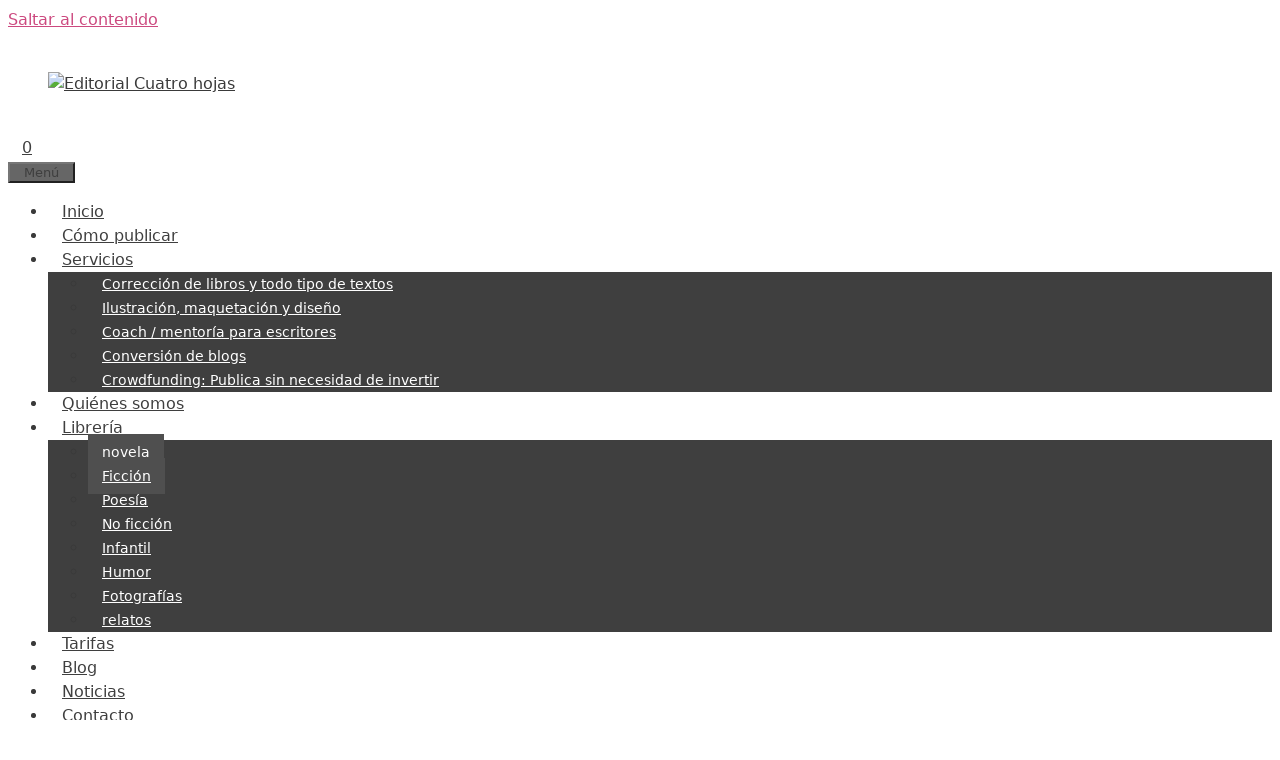

--- FILE ---
content_type: text/html; charset=UTF-8
request_url: https://editorialcuatrohojas.com/tienda/la-ambicion-de-irina/
body_size: 32452
content:
<!DOCTYPE html>
<html lang="es">
<head>
	<meta charset="UTF-8">
	<title>La ambición de Irina - Editorial Cuatro hojas</title>
<meta name='robots' content='max-image-preview:large' />
<meta name="viewport" content="width=device-width, initial-scale=1">

<link rel="canonical" href="https://editorialcuatrohojas.com/tienda/la-ambicion-de-irina/" />
<meta property="og:locale" content="es_ES" />
<meta property="og:type" content="article" />
<meta property="og:title" content="La ambición de Irina - Editorial Cuatro hojas" />
<meta property="og:description" content="La ordenada vida de Chloé se desmorona el día en que dos agentes uniformados irrumpen en su correduría de seguros. Un año atrás, había publicado en su blog de historia una inocente imagen de un ritón, una vasija antigua griega destinada a celebrar libaciones en honor al dios Poseidón. Al parecer, dicho objeto confiere a su poseedor unos poderes extraordinarios, y ella es la única persona que conoce su paradero.

Napoleón, Kublai Kan, Mardonio, Felipe II, Alejandro Magno y un amplio elenco de destacadas figuras están relacionados con tal pieza. Y ahora, tanto el Foro presidido por Irina, que gobierna la economía mundial, como el Grupo Tártaro que lidera Aktam, firme opositor a su imperio, pugnarán por hacerse con el mágico juego ritual.

Un relato de espionaje e intriga que recorre numerosos escenarios, desde Cáceres hasta Taskent, desde Japón hasta Ciudad del Cabo, y a lo largo de diversas épocas, siempre con la lucha por el poder como telón de fondo.

&nbsp;" />
<meta property="og:url" content="https://editorialcuatrohojas.com/tienda/la-ambicion-de-irina/" />
<meta property="og:site_name" content="Editorial Cuatro hojas" />
<meta property="og:image" content="https://editorialcuatrohojas.com/wp-content/uploads/2022/07/con-cielo-ampliado-725x1024.jpg" />
<meta property="og:image:secure_url" content="https://editorialcuatrohojas.com/wp-content/uploads/2022/07/con-cielo-ampliado-725x1024.jpg" />
<meta property="og:image:width" content="725" />
<meta property="og:image:height" content="1024" />
<meta name="twitter:card" content="summary" />
<meta name="twitter:description" content="La ordenada vida de Chloé se desmorona el día en que dos agentes uniformados irrumpen en su correduría de seguros. Un año atrás, había publicado en su blog de historia una inocente imagen de un ritón, una vasija antigua griega destinada a celebrar libaciones en honor al dios Poseidón. Al parecer, dicho objeto confiere a su poseedor unos poderes extraordinarios, y ella es la única persona que conoce su paradero.  Napoleón, Kublai Kan, Mardonio, Felipe II, Alejandro Magno y un amplio elenco de destacadas figuras están relacionados con tal pieza. Y ahora, tanto el Foro presidido por Irina, que gobierna la economía mundial, como el Grupo Tártaro que lidera Aktam, firme opositor a su imperio, pugnarán por hacerse con el mágico juego ritual.  Un relato de espionaje e intriga que recorre numerosos escenarios, desde Cáceres hasta Taskent, desde Japón hasta Ciudad del Cabo, y a lo largo de diversas épocas, siempre con la lucha por el poder como telón de fondo.  &nbsp;" />
<meta name="twitter:title" content="La ambición de Irina - Editorial Cuatro hojas" />
<meta name="twitter:image" content="https://editorialcuatrohojas.com/wp-content/uploads/2022/07/con-cielo-ampliado-scaled.jpg" />
<script type='application/ld+json' class='yoast-schema-graph yoast-schema-graph--main'>{"@context":"https://schema.org","@graph":[{"@type":"WebSite","@id":"https://editorialcuatrohojas.com/#website","url":"https://editorialcuatrohojas.com/","name":"Editorial Cuatro hojas","potentialAction":{"@type":"SearchAction","target":"https://editorialcuatrohojas.com/?s={search_term_string}","query-input":"required name=search_term_string"}},{"@type":"ImageObject","@id":"https://editorialcuatrohojas.com/tienda/la-ambicion-de-irina/#primaryimage","url":"https://editorialcuatrohojas.com/wp-content/uploads/2022/07/con-cielo-ampliado-scaled.jpg","width":1813,"height":2560},{"@type":"WebPage","@id":"https://editorialcuatrohojas.com/tienda/la-ambicion-de-irina/#webpage","url":"https://editorialcuatrohojas.com/tienda/la-ambicion-de-irina/","inLanguage":"es","name":"La ambici\u00f3n de Irina - Editorial Cuatro hojas","isPartOf":{"@id":"https://editorialcuatrohojas.com/#website"},"primaryImageOfPage":{"@id":"https://editorialcuatrohojas.com/tienda/la-ambicion-de-irina/#primaryimage"},"datePublished":"2022-07-10T08:37:30+01:00","dateModified":"2024-04-15T05:20:44+01:00"}]}</script>
<!-- / Yoast SEO Premium plugin. -->

<link rel="alternate" type="application/rss+xml" title="Editorial Cuatro hojas &raquo; Feed" href="https://editorialcuatrohojas.com/feed/" />
<link rel="alternate" type="application/rss+xml" title="Editorial Cuatro hojas &raquo; Feed de los comentarios" href="https://editorialcuatrohojas.com/comments/feed/" />
<link rel="alternate" type="application/rss+xml" title="Editorial Cuatro hojas &raquo; Comentario La ambición de Irina del feed" href="https://editorialcuatrohojas.com/tienda/la-ambicion-de-irina/feed/" />
<link rel="alternate" title="oEmbed (JSON)" type="application/json+oembed" href="https://editorialcuatrohojas.com/wp-json/oembed/1.0/embed?url=https%3A%2F%2Feditorialcuatrohojas.com%2Ftienda%2Fla-ambicion-de-irina%2F" />
<link rel="alternate" title="oEmbed (XML)" type="text/xml+oembed" href="https://editorialcuatrohojas.com/wp-json/oembed/1.0/embed?url=https%3A%2F%2Feditorialcuatrohojas.com%2Ftienda%2Fla-ambicion-de-irina%2F&#038;format=xml" />
<style id='wp-img-auto-sizes-contain-inline-css'>
img:is([sizes=auto i],[sizes^="auto," i]){contain-intrinsic-size:3000px 1500px}
/*# sourceURL=wp-img-auto-sizes-contain-inline-css */
</style>
<style id='wp-emoji-styles-inline-css'>

	img.wp-smiley, img.emoji {
		display: inline !important;
		border: none !important;
		box-shadow: none !important;
		height: 1em !important;
		width: 1em !important;
		margin: 0 0.07em !important;
		vertical-align: -0.1em !important;
		background: none !important;
		padding: 0 !important;
	}
/*# sourceURL=wp-emoji-styles-inline-css */
</style>
<link rel='stylesheet' id='wp-block-library-css' href='https://editorialcuatrohojas.com/wp-includes/css/dist/block-library/style.min.css?ver=6.9' media='all' />
<style id='classic-theme-styles-inline-css'>
/*! This file is auto-generated */
.wp-block-button__link{color:#fff;background-color:#32373c;border-radius:9999px;box-shadow:none;text-decoration:none;padding:calc(.667em + 2px) calc(1.333em + 2px);font-size:1.125em}.wp-block-file__button{background:#32373c;color:#fff;text-decoration:none}
/*# sourceURL=/wp-includes/css/classic-themes.min.css */
</style>
<style id='pdfemb-pdf-embedder-viewer-style-inline-css'>
.wp-block-pdfemb-pdf-embedder-viewer{max-width:none}

/*# sourceURL=https://editorialcuatrohojas.com/wp-content/plugins/pdf-embedder/block/build/style-index.css */
</style>
<style id='global-styles-inline-css'>
:root{--wp--preset--aspect-ratio--square: 1;--wp--preset--aspect-ratio--4-3: 4/3;--wp--preset--aspect-ratio--3-4: 3/4;--wp--preset--aspect-ratio--3-2: 3/2;--wp--preset--aspect-ratio--2-3: 2/3;--wp--preset--aspect-ratio--16-9: 16/9;--wp--preset--aspect-ratio--9-16: 9/16;--wp--preset--color--black: #000000;--wp--preset--color--cyan-bluish-gray: #abb8c3;--wp--preset--color--white: #ffffff;--wp--preset--color--pale-pink: #f78da7;--wp--preset--color--vivid-red: #cf2e2e;--wp--preset--color--luminous-vivid-orange: #ff6900;--wp--preset--color--luminous-vivid-amber: #fcb900;--wp--preset--color--light-green-cyan: #7bdcb5;--wp--preset--color--vivid-green-cyan: #00d084;--wp--preset--color--pale-cyan-blue: #8ed1fc;--wp--preset--color--vivid-cyan-blue: #0693e3;--wp--preset--color--vivid-purple: #9b51e0;--wp--preset--color--contrast: var(--contrast);--wp--preset--color--contrast-2: var(--contrast-2);--wp--preset--color--contrast-3: var(--contrast-3);--wp--preset--color--base: var(--base);--wp--preset--color--base-2: var(--base-2);--wp--preset--color--base-3: var(--base-3);--wp--preset--color--accent: var(--accent);--wp--preset--gradient--vivid-cyan-blue-to-vivid-purple: linear-gradient(135deg,rgb(6,147,227) 0%,rgb(155,81,224) 100%);--wp--preset--gradient--light-green-cyan-to-vivid-green-cyan: linear-gradient(135deg,rgb(122,220,180) 0%,rgb(0,208,130) 100%);--wp--preset--gradient--luminous-vivid-amber-to-luminous-vivid-orange: linear-gradient(135deg,rgb(252,185,0) 0%,rgb(255,105,0) 100%);--wp--preset--gradient--luminous-vivid-orange-to-vivid-red: linear-gradient(135deg,rgb(255,105,0) 0%,rgb(207,46,46) 100%);--wp--preset--gradient--very-light-gray-to-cyan-bluish-gray: linear-gradient(135deg,rgb(238,238,238) 0%,rgb(169,184,195) 100%);--wp--preset--gradient--cool-to-warm-spectrum: linear-gradient(135deg,rgb(74,234,220) 0%,rgb(151,120,209) 20%,rgb(207,42,186) 40%,rgb(238,44,130) 60%,rgb(251,105,98) 80%,rgb(254,248,76) 100%);--wp--preset--gradient--blush-light-purple: linear-gradient(135deg,rgb(255,206,236) 0%,rgb(152,150,240) 100%);--wp--preset--gradient--blush-bordeaux: linear-gradient(135deg,rgb(254,205,165) 0%,rgb(254,45,45) 50%,rgb(107,0,62) 100%);--wp--preset--gradient--luminous-dusk: linear-gradient(135deg,rgb(255,203,112) 0%,rgb(199,81,192) 50%,rgb(65,88,208) 100%);--wp--preset--gradient--pale-ocean: linear-gradient(135deg,rgb(255,245,203) 0%,rgb(182,227,212) 50%,rgb(51,167,181) 100%);--wp--preset--gradient--electric-grass: linear-gradient(135deg,rgb(202,248,128) 0%,rgb(113,206,126) 100%);--wp--preset--gradient--midnight: linear-gradient(135deg,rgb(2,3,129) 0%,rgb(40,116,252) 100%);--wp--preset--font-size--small: 13px;--wp--preset--font-size--medium: 20px;--wp--preset--font-size--large: 36px;--wp--preset--font-size--x-large: 42px;--wp--preset--spacing--20: 0.44rem;--wp--preset--spacing--30: 0.67rem;--wp--preset--spacing--40: 1rem;--wp--preset--spacing--50: 1.5rem;--wp--preset--spacing--60: 2.25rem;--wp--preset--spacing--70: 3.38rem;--wp--preset--spacing--80: 5.06rem;--wp--preset--shadow--natural: 6px 6px 9px rgba(0, 0, 0, 0.2);--wp--preset--shadow--deep: 12px 12px 50px rgba(0, 0, 0, 0.4);--wp--preset--shadow--sharp: 6px 6px 0px rgba(0, 0, 0, 0.2);--wp--preset--shadow--outlined: 6px 6px 0px -3px rgb(255, 255, 255), 6px 6px rgb(0, 0, 0);--wp--preset--shadow--crisp: 6px 6px 0px rgb(0, 0, 0);}:where(.is-layout-flex){gap: 0.5em;}:where(.is-layout-grid){gap: 0.5em;}body .is-layout-flex{display: flex;}.is-layout-flex{flex-wrap: wrap;align-items: center;}.is-layout-flex > :is(*, div){margin: 0;}body .is-layout-grid{display: grid;}.is-layout-grid > :is(*, div){margin: 0;}:where(.wp-block-columns.is-layout-flex){gap: 2em;}:where(.wp-block-columns.is-layout-grid){gap: 2em;}:where(.wp-block-post-template.is-layout-flex){gap: 1.25em;}:where(.wp-block-post-template.is-layout-grid){gap: 1.25em;}.has-black-color{color: var(--wp--preset--color--black) !important;}.has-cyan-bluish-gray-color{color: var(--wp--preset--color--cyan-bluish-gray) !important;}.has-white-color{color: var(--wp--preset--color--white) !important;}.has-pale-pink-color{color: var(--wp--preset--color--pale-pink) !important;}.has-vivid-red-color{color: var(--wp--preset--color--vivid-red) !important;}.has-luminous-vivid-orange-color{color: var(--wp--preset--color--luminous-vivid-orange) !important;}.has-luminous-vivid-amber-color{color: var(--wp--preset--color--luminous-vivid-amber) !important;}.has-light-green-cyan-color{color: var(--wp--preset--color--light-green-cyan) !important;}.has-vivid-green-cyan-color{color: var(--wp--preset--color--vivid-green-cyan) !important;}.has-pale-cyan-blue-color{color: var(--wp--preset--color--pale-cyan-blue) !important;}.has-vivid-cyan-blue-color{color: var(--wp--preset--color--vivid-cyan-blue) !important;}.has-vivid-purple-color{color: var(--wp--preset--color--vivid-purple) !important;}.has-black-background-color{background-color: var(--wp--preset--color--black) !important;}.has-cyan-bluish-gray-background-color{background-color: var(--wp--preset--color--cyan-bluish-gray) !important;}.has-white-background-color{background-color: var(--wp--preset--color--white) !important;}.has-pale-pink-background-color{background-color: var(--wp--preset--color--pale-pink) !important;}.has-vivid-red-background-color{background-color: var(--wp--preset--color--vivid-red) !important;}.has-luminous-vivid-orange-background-color{background-color: var(--wp--preset--color--luminous-vivid-orange) !important;}.has-luminous-vivid-amber-background-color{background-color: var(--wp--preset--color--luminous-vivid-amber) !important;}.has-light-green-cyan-background-color{background-color: var(--wp--preset--color--light-green-cyan) !important;}.has-vivid-green-cyan-background-color{background-color: var(--wp--preset--color--vivid-green-cyan) !important;}.has-pale-cyan-blue-background-color{background-color: var(--wp--preset--color--pale-cyan-blue) !important;}.has-vivid-cyan-blue-background-color{background-color: var(--wp--preset--color--vivid-cyan-blue) !important;}.has-vivid-purple-background-color{background-color: var(--wp--preset--color--vivid-purple) !important;}.has-black-border-color{border-color: var(--wp--preset--color--black) !important;}.has-cyan-bluish-gray-border-color{border-color: var(--wp--preset--color--cyan-bluish-gray) !important;}.has-white-border-color{border-color: var(--wp--preset--color--white) !important;}.has-pale-pink-border-color{border-color: var(--wp--preset--color--pale-pink) !important;}.has-vivid-red-border-color{border-color: var(--wp--preset--color--vivid-red) !important;}.has-luminous-vivid-orange-border-color{border-color: var(--wp--preset--color--luminous-vivid-orange) !important;}.has-luminous-vivid-amber-border-color{border-color: var(--wp--preset--color--luminous-vivid-amber) !important;}.has-light-green-cyan-border-color{border-color: var(--wp--preset--color--light-green-cyan) !important;}.has-vivid-green-cyan-border-color{border-color: var(--wp--preset--color--vivid-green-cyan) !important;}.has-pale-cyan-blue-border-color{border-color: var(--wp--preset--color--pale-cyan-blue) !important;}.has-vivid-cyan-blue-border-color{border-color: var(--wp--preset--color--vivid-cyan-blue) !important;}.has-vivid-purple-border-color{border-color: var(--wp--preset--color--vivid-purple) !important;}.has-vivid-cyan-blue-to-vivid-purple-gradient-background{background: var(--wp--preset--gradient--vivid-cyan-blue-to-vivid-purple) !important;}.has-light-green-cyan-to-vivid-green-cyan-gradient-background{background: var(--wp--preset--gradient--light-green-cyan-to-vivid-green-cyan) !important;}.has-luminous-vivid-amber-to-luminous-vivid-orange-gradient-background{background: var(--wp--preset--gradient--luminous-vivid-amber-to-luminous-vivid-orange) !important;}.has-luminous-vivid-orange-to-vivid-red-gradient-background{background: var(--wp--preset--gradient--luminous-vivid-orange-to-vivid-red) !important;}.has-very-light-gray-to-cyan-bluish-gray-gradient-background{background: var(--wp--preset--gradient--very-light-gray-to-cyan-bluish-gray) !important;}.has-cool-to-warm-spectrum-gradient-background{background: var(--wp--preset--gradient--cool-to-warm-spectrum) !important;}.has-blush-light-purple-gradient-background{background: var(--wp--preset--gradient--blush-light-purple) !important;}.has-blush-bordeaux-gradient-background{background: var(--wp--preset--gradient--blush-bordeaux) !important;}.has-luminous-dusk-gradient-background{background: var(--wp--preset--gradient--luminous-dusk) !important;}.has-pale-ocean-gradient-background{background: var(--wp--preset--gradient--pale-ocean) !important;}.has-electric-grass-gradient-background{background: var(--wp--preset--gradient--electric-grass) !important;}.has-midnight-gradient-background{background: var(--wp--preset--gradient--midnight) !important;}.has-small-font-size{font-size: var(--wp--preset--font-size--small) !important;}.has-medium-font-size{font-size: var(--wp--preset--font-size--medium) !important;}.has-large-font-size{font-size: var(--wp--preset--font-size--large) !important;}.has-x-large-font-size{font-size: var(--wp--preset--font-size--x-large) !important;}
:where(.wp-block-post-template.is-layout-flex){gap: 1.25em;}:where(.wp-block-post-template.is-layout-grid){gap: 1.25em;}
:where(.wp-block-term-template.is-layout-flex){gap: 1.25em;}:where(.wp-block-term-template.is-layout-grid){gap: 1.25em;}
:where(.wp-block-columns.is-layout-flex){gap: 2em;}:where(.wp-block-columns.is-layout-grid){gap: 2em;}
:root :where(.wp-block-pullquote){font-size: 1.5em;line-height: 1.6;}
/*# sourceURL=global-styles-inline-css */
</style>
<link rel='stylesheet' id='cookie-law-info-css' href='https://editorialcuatrohojas.com/wp-content/plugins/cookie-law-info/legacy/public/css/cookie-law-info-public.css?ver=3.3.9.1' media='all' />
<link rel='stylesheet' id='cookie-law-info-gdpr-css' href='https://editorialcuatrohojas.com/wp-content/plugins/cookie-law-info/legacy/public/css/cookie-law-info-gdpr.css?ver=3.3.9.1' media='all' />
<link rel='stylesheet' id='events-manager-css' href='https://editorialcuatrohojas.com/wp-content/plugins/events-manager/includes/css/events-manager.min.css?ver=7.2.3.1' media='all' />
<style id='events-manager-inline-css'>
body .em { --font-family : inherit; --font-weight : inherit; --font-size : 1em; --line-height : inherit; }
/*# sourceURL=events-manager-inline-css */
</style>
<link rel='stylesheet' id='toc-screen-css' href='https://editorialcuatrohojas.com/wp-content/plugins/table-of-contents-plus/screen.min.css?ver=2411.1' media='all' />
<link rel='stylesheet' id='photoswipe-css' href='https://editorialcuatrohojas.com/wp-content/plugins/woocommerce/assets/css/photoswipe/photoswipe.min.css?ver=10.4.3' media='all' />
<link rel='stylesheet' id='photoswipe-default-skin-css' href='https://editorialcuatrohojas.com/wp-content/plugins/woocommerce/assets/css/photoswipe/default-skin/default-skin.min.css?ver=10.4.3' media='all' />
<link rel='stylesheet' id='woocommerce-layout-css' href='https://editorialcuatrohojas.com/wp-content/plugins/woocommerce/assets/css/woocommerce-layout.css?ver=10.4.3' media='all' />
<link rel='stylesheet' id='woocommerce-smallscreen-css' href='https://editorialcuatrohojas.com/wp-content/plugins/woocommerce/assets/css/woocommerce-smallscreen.css?ver=10.4.3' media='only screen and (max-width: 768px)' />
<link rel='stylesheet' id='woocommerce-general-css' href='https://editorialcuatrohojas.com/wp-content/plugins/woocommerce/assets/css/woocommerce.css?ver=10.4.3' media='all' />
<style id='woocommerce-inline-inline-css'>
.woocommerce form .form-row .required { visibility: visible; }
/*# sourceURL=woocommerce-inline-inline-css */
</style>
<link rel='stylesheet' id='generate-style-grid-css' href='https://editorialcuatrohojas.com/wp-content/themes/generatepress/assets/css/unsemantic-grid.min.css?ver=3.6.1' media='all' />
<link rel='stylesheet' id='generate-style-css' href='https://editorialcuatrohojas.com/wp-content/themes/generatepress/assets/css/style.min.css?ver=3.6.1' media='all' />
<style id='generate-style-inline-css'>
body{background-color:#ffffff;color:#3a3a3a;}a{color:#cc497f;}a:hover, a:focus, a:active{color:#000000;}body .grid-container{max-width:1200px;}.wp-block-group__inner-container{max-width:1200px;margin-left:auto;margin-right:auto;}.generate-back-to-top{font-size:20px;border-radius:3px;position:fixed;bottom:30px;right:30px;line-height:40px;width:40px;text-align:center;z-index:10;transition:opacity 300ms ease-in-out;opacity:0.1;transform:translateY(1000px);}.generate-back-to-top__show{opacity:1;transform:translateY(0);}:root{--contrast:#222222;--contrast-2:#575760;--contrast-3:#b2b2be;--base:#f0f0f0;--base-2:#f7f8f9;--base-3:#ffffff;--accent:#1e73be;}:root .has-contrast-color{color:var(--contrast);}:root .has-contrast-background-color{background-color:var(--contrast);}:root .has-contrast-2-color{color:var(--contrast-2);}:root .has-contrast-2-background-color{background-color:var(--contrast-2);}:root .has-contrast-3-color{color:var(--contrast-3);}:root .has-contrast-3-background-color{background-color:var(--contrast-3);}:root .has-base-color{color:var(--base);}:root .has-base-background-color{background-color:var(--base);}:root .has-base-2-color{color:var(--base-2);}:root .has-base-2-background-color{background-color:var(--base-2);}:root .has-base-3-color{color:var(--base-3);}:root .has-base-3-background-color{background-color:var(--base-3);}:root .has-accent-color{color:var(--accent);}:root .has-accent-background-color{background-color:var(--accent);}body, button, input, select, textarea{font-family:-apple-system, system-ui, BlinkMacSystemFont, "Segoe UI", Helvetica, Arial, sans-serif, "Apple Color Emoji", "Segoe UI Emoji", "Segoe UI Symbol";}body{line-height:1.5;}.entry-content > [class*="wp-block-"]:not(:last-child):not(.wp-block-heading){margin-bottom:1.5em;}.main-title{font-size:45px;}.main-navigation .main-nav ul ul li a{font-size:14px;}.sidebar .widget, .footer-widgets .widget{font-size:17px;}h1{font-weight:300;font-size:40px;}h2{font-weight:300;font-size:30px;}h3{font-size:20px;}h4{font-size:inherit;}h5{font-size:inherit;}@media (max-width:768px){.main-title{font-size:30px;}h1{font-size:30px;}h2{font-size:25px;}}.top-bar{background-color:#636363;color:#ffffff;}.top-bar a{color:#ffffff;}.top-bar a:hover{color:#303030;}.site-header{background-color:#ffffff;color:#3a3a3a;}.site-header a{color:#3a3a3a;}.main-title a,.main-title a:hover{color:#222222;}.site-description{color:#757575;}.mobile-menu-control-wrapper .menu-toggle,.mobile-menu-control-wrapper .menu-toggle:hover,.mobile-menu-control-wrapper .menu-toggle:focus,.has-inline-mobile-toggle #site-navigation.toggled{background-color:rgba(0, 0, 0, 0.02);}.main-navigation,.main-navigation ul ul{background-color:#ffffff;}.main-navigation .main-nav ul li a, .main-navigation .menu-toggle, .main-navigation .menu-bar-items{color:#3f3f3f;}.main-navigation .main-nav ul li:not([class*="current-menu-"]):hover > a, .main-navigation .main-nav ul li:not([class*="current-menu-"]):focus > a, .main-navigation .main-nav ul li.sfHover:not([class*="current-menu-"]) > a, .main-navigation .menu-bar-item:hover > a, .main-navigation .menu-bar-item.sfHover > a{color:#ffffff;background-color:#3f3f3f;}button.menu-toggle:hover,button.menu-toggle:focus,.main-navigation .mobile-bar-items a,.main-navigation .mobile-bar-items a:hover,.main-navigation .mobile-bar-items a:focus{color:#3f3f3f;}.main-navigation .main-nav ul li[class*="current-menu-"] > a{color:#ffffff;background-color:#3f3f3f;}.navigation-search input[type="search"],.navigation-search input[type="search"]:active, .navigation-search input[type="search"]:focus, .main-navigation .main-nav ul li.search-item.active > a, .main-navigation .menu-bar-items .search-item.active > a{color:#ffffff;background-color:#3f3f3f;}.main-navigation ul ul{background-color:#3f3f3f;}.main-navigation .main-nav ul ul li a{color:#ffffff;}.main-navigation .main-nav ul ul li:not([class*="current-menu-"]):hover > a,.main-navigation .main-nav ul ul li:not([class*="current-menu-"]):focus > a, .main-navigation .main-nav ul ul li.sfHover:not([class*="current-menu-"]) > a{color:#ffffff;background-color:#4f4f4f;}.main-navigation .main-nav ul ul li[class*="current-menu-"] > a{color:#ffffff;background-color:#4f4f4f;}.separate-containers .inside-article, .separate-containers .comments-area, .separate-containers .page-header, .one-container .container, .separate-containers .paging-navigation, .inside-page-header{background-color:#ffffff;}.entry-meta{color:#595959;}.entry-meta a{color:#595959;}.entry-meta a:hover{color:#1e73be;}.sidebar .widget{background-color:#ffffff;}.sidebar .widget .widget-title{color:#000000;}.footer-widgets{background-color:#ffffff;}.footer-widgets .widget-title{color:#000000;}.site-info{color:#ffffff;background-color:#000000;}.site-info a{color:#ffffff;}.site-info a:hover{color:#606060;}.footer-bar .widget_nav_menu .current-menu-item a{color:#606060;}input[type="text"],input[type="email"],input[type="url"],input[type="password"],input[type="search"],input[type="tel"],input[type="number"],textarea,select{color:#666666;background-color:#fafafa;border-color:#cccccc;}input[type="text"]:focus,input[type="email"]:focus,input[type="url"]:focus,input[type="password"]:focus,input[type="search"]:focus,input[type="tel"]:focus,input[type="number"]:focus,textarea:focus,select:focus{color:#666666;background-color:#ffffff;border-color:#bfbfbf;}button,html input[type="button"],input[type="reset"],input[type="submit"],a.button,a.wp-block-button__link:not(.has-background){color:#ffffff;background-color:#666666;}button:hover,html input[type="button"]:hover,input[type="reset"]:hover,input[type="submit"]:hover,a.button:hover,button:focus,html input[type="button"]:focus,input[type="reset"]:focus,input[type="submit"]:focus,a.button:focus,a.wp-block-button__link:not(.has-background):active,a.wp-block-button__link:not(.has-background):focus,a.wp-block-button__link:not(.has-background):hover{color:#ffffff;background-color:#3f3f3f;}a.generate-back-to-top{background-color:#cbadbb;color:#ffffff;}a.generate-back-to-top:hover,a.generate-back-to-top:focus{background-color:rgba( 0,0,0,0.6 );color:#ffffff;}:root{--gp-search-modal-bg-color:var(--base-3);--gp-search-modal-text-color:var(--contrast);--gp-search-modal-overlay-bg-color:rgba(0,0,0,0.2);}@media (max-width: 768px){.main-navigation .menu-bar-item:hover > a, .main-navigation .menu-bar-item.sfHover > a{background:none;color:#3f3f3f;}}.inside-top-bar{padding:10px;}.inside-header{padding:40px;}.site-main .wp-block-group__inner-container{padding:40px;}.entry-content .alignwide, body:not(.no-sidebar) .entry-content .alignfull{margin-left:-40px;width:calc(100% + 80px);max-width:calc(100% + 80px);}.main-navigation .main-nav ul li a,.menu-toggle,.main-navigation .mobile-bar-items a{padding-left:14px;padding-right:14px;}.main-navigation .main-nav ul ul li a{padding:10px 14px 10px 14px;}.rtl .menu-item-has-children .dropdown-menu-toggle{padding-left:14px;}.menu-item-has-children .dropdown-menu-toggle{padding-right:14px;}.rtl .main-navigation .main-nav ul li.menu-item-has-children > a{padding-right:14px;}.footer-widgets{padding:57px;}.site-info{padding:20px;}@media (max-width:768px){.separate-containers .inside-article, .separate-containers .comments-area, .separate-containers .page-header, .separate-containers .paging-navigation, .one-container .site-content, .inside-page-header{padding:30px;}.site-main .wp-block-group__inner-container{padding:30px;}.site-info{padding-right:10px;padding-left:10px;}.entry-content .alignwide, body:not(.no-sidebar) .entry-content .alignfull{margin-left:-30px;width:calc(100% + 60px);max-width:calc(100% + 60px);}}.one-container .sidebar .widget{padding:0px;}@media (max-width: 768px){.main-navigation .menu-toggle,.main-navigation .mobile-bar-items,.sidebar-nav-mobile:not(#sticky-placeholder){display:block;}.main-navigation ul,.gen-sidebar-nav{display:none;}[class*="nav-float-"] .site-header .inside-header > *{float:none;clear:both;}}
.footer-widgets{background-image:url('https://editorialcuatrohojas.com/wp-content/uploads/2017/07/peidepagina.png');background-repeat:repeat-y;background-size:100% auto;background-attachment:fixed;}
/*# sourceURL=generate-style-inline-css */
</style>
<link rel='stylesheet' id='generate-mobile-style-css' href='https://editorialcuatrohojas.com/wp-content/themes/generatepress/assets/css/mobile.min.css?ver=3.6.1' media='all' />
<link rel='stylesheet' id='generate-font-icons-css' href='https://editorialcuatrohojas.com/wp-content/themes/generatepress/assets/css/components/font-icons.min.css?ver=3.6.1' media='all' />
<link rel='stylesheet' id='font-awesome-css' href='https://editorialcuatrohojas.com/wp-content/plugins/elementor/assets/lib/font-awesome/css/font-awesome.min.css?ver=4.7.0' media='all' />
<link rel='stylesheet' id='generate-child-css' href='https://editorialcuatrohojas.com/wp-content/themes/CuatroHojas/style.css?ver=1522399980' media='all' />
<link rel='stylesheet' id='elementor-icons-css' href='https://editorialcuatrohojas.com/wp-content/plugins/elementor/assets/lib/eicons/css/elementor-icons.min.css?ver=5.46.0' media='all' />
<link rel='stylesheet' id='elementor-frontend-css' href='https://editorialcuatrohojas.com/wp-content/plugins/elementor/assets/css/frontend.min.css?ver=3.34.3' media='all' />
<link rel='stylesheet' id='elementor-post-29441-css' href='https://editorialcuatrohojas.com/wp-content/uploads/elementor/css/post-29441.css?ver=1769673392' media='all' />
<link rel='stylesheet' id='font-awesome-5-all-css' href='https://editorialcuatrohojas.com/wp-content/plugins/elementor/assets/lib/font-awesome/css/all.min.css?ver=3.34.3' media='all' />
<link rel='stylesheet' id='font-awesome-4-shim-css' href='https://editorialcuatrohojas.com/wp-content/plugins/elementor/assets/lib/font-awesome/css/v4-shims.min.css?ver=3.34.3' media='all' />
<link rel='stylesheet' id='elementor-post-53863-css' href='https://editorialcuatrohojas.com/wp-content/uploads/elementor/css/post-53863.css?ver=1769673393' media='all' />
<link rel='stylesheet' id='co_global-css' href='https://editorialcuatrohojas.com/wp-content/plugins/correosoficial/vendor/ecommerce_common_lib/views/css/global.css?ver%5B0%5D=1.4.2.0' media='all' />
<link rel='stylesheet' id='co_checkout-css' href='https://editorialcuatrohojas.com/wp-content/plugins/correosoficial/vendor/ecommerce_common_lib/views/css/checkout.css?ver%5B0%5D=1.4.2.0' media='all' />
<link rel='stylesheet' id='co_override_checkout-css' href='https://editorialcuatrohojas.com/wp-content/plugins/correosoficial/override/css/checkout.css?ver%5B0%5D=1.4.2.0' media='all' />
<link rel='stylesheet' id='generate-blog-images-css' href='https://editorialcuatrohojas.com/wp-content/plugins/gp-premium/blog/functions/css/featured-images.min.css?ver=2.5.5' media='all' />
<link rel='stylesheet' id='generate-woocommerce-css' href='https://editorialcuatrohojas.com/wp-content/plugins/gp-premium/woocommerce/functions/css/woocommerce.min.css?ver=2.5.5' media='all' />
<style id='generate-woocommerce-inline-css'>
.woocommerce ul.products li.product .woocommerce-LoopProduct-link h2, .woocommerce ul.products li.product .woocommerce-loop-category__title{font-weight:normal;text-transform:none;font-size:20px;}.woocommerce .up-sells ul.products li.product .woocommerce-LoopProduct-link h2, .woocommerce .cross-sells ul.products li.product .woocommerce-LoopProduct-link h2, .woocommerce .related ul.products li.product .woocommerce-LoopProduct-link h2{font-size:20px;}.woocommerce #respond input#submit, .woocommerce a.button, .woocommerce button.button, .woocommerce input.button, .wc-block-components-button{color:#ffffff;background-color:#666666;text-decoration:none;font-weight:normal;text-transform:none;}.woocommerce #respond input#submit:hover, .woocommerce a.button:hover, .woocommerce button.button:hover, .woocommerce input.button:hover, .wc-block-components-button:hover{color:#ffffff;background-color:#3f3f3f;}.woocommerce #respond input#submit.alt, .woocommerce a.button.alt, .woocommerce button.button.alt, .woocommerce input.button.alt, .woocommerce #respond input#submit.alt.disabled, .woocommerce #respond input#submit.alt.disabled:hover, .woocommerce #respond input#submit.alt:disabled, .woocommerce #respond input#submit.alt:disabled:hover, .woocommerce #respond input#submit.alt:disabled[disabled], .woocommerce #respond input#submit.alt:disabled[disabled]:hover, .woocommerce a.button.alt.disabled, .woocommerce a.button.alt.disabled:hover, .woocommerce a.button.alt:disabled, .woocommerce a.button.alt:disabled:hover, .woocommerce a.button.alt:disabled[disabled], .woocommerce a.button.alt:disabled[disabled]:hover, .woocommerce button.button.alt.disabled, .woocommerce button.button.alt.disabled:hover, .woocommerce button.button.alt:disabled, .woocommerce button.button.alt:disabled:hover, .woocommerce button.button.alt:disabled[disabled], .woocommerce button.button.alt:disabled[disabled]:hover, .woocommerce input.button.alt.disabled, .woocommerce input.button.alt.disabled:hover, .woocommerce input.button.alt:disabled, .woocommerce input.button.alt:disabled:hover, .woocommerce input.button.alt:disabled[disabled], .woocommerce input.button.alt:disabled[disabled]:hover{color:#ffffff;background-color:#1e73be;}.woocommerce #respond input#submit.alt:hover, .woocommerce a.button.alt:hover, .woocommerce button.button.alt:hover, .woocommerce input.button.alt:hover{color:#ffffff;background-color:#377fbf;}button.wc-block-components-panel__button{font-size:inherit;}.woocommerce .star-rating span:before, .woocommerce p.stars:hover a::before{color:#ffa200;}.woocommerce span.onsale{background-color:#222222;color:#ffffff;}.woocommerce ul.products li.product .price, .woocommerce div.product p.price{color:#222222;}.woocommerce div.product .woocommerce-tabs ul.tabs li a{color:#222222;}.woocommerce div.product .woocommerce-tabs ul.tabs li a:hover, .woocommerce div.product .woocommerce-tabs ul.tabs li.active a{color:#1e73be;}.woocommerce-message{background-color:#0b9444;color:#ffffff;}div.woocommerce-message a.button, div.woocommerce-message a.button:focus, div.woocommerce-message a.button:hover, div.woocommerce-message a, div.woocommerce-message a:focus, div.woocommerce-message a:hover{color:#ffffff;}.woocommerce-info{background-color:#1e73be;color:#ffffff;}div.woocommerce-info a.button, div.woocommerce-info a.button:focus, div.woocommerce-info a.button:hover, div.woocommerce-info a, div.woocommerce-info a:focus, div.woocommerce-info a:hover{color:#ffffff;}.woocommerce-error{background-color:#e8626d;color:#ffffff;}div.woocommerce-error a.button, div.woocommerce-error a.button:focus, div.woocommerce-error a.button:hover, div.woocommerce-error a, div.woocommerce-error a:focus, div.woocommerce-error a:hover{color:#ffffff;}.woocommerce-product-details__short-description{color:#3a3a3a;}#wc-mini-cart{background-color:#ffffff;color:#000000;}#wc-mini-cart a:not(.button), #wc-mini-cart a.remove{color:#000000;}#wc-mini-cart .button{color:#ffffff;}#wc-mini-cart .button:hover, #wc-mini-cart .button:focus, #wc-mini-cart .button:active{color:#ffffff;}.woocommerce #content div.product div.images, .woocommerce div.product div.images, .woocommerce-page #content div.product div.images, .woocommerce-page div.product div.images{width:50%;}.add-to-cart-panel{background-color:#ffffff;color:#000000;}.add-to-cart-panel a:not(.button){color:#000000;}.woocommerce .widget_price_filter .price_slider_wrapper .ui-widget-content{background-color:#dddddd;}.woocommerce .widget_price_filter .ui-slider .ui-slider-range, .woocommerce .widget_price_filter .ui-slider .ui-slider-handle{background-color:#666666;}.wc-columns-container .products, .woocommerce .related ul.products, .woocommerce .up-sells ul.products{grid-gap:50px;}@media (max-width: 1024px){.woocommerce .wc-columns-container.wc-tablet-columns-2 .products{-ms-grid-columns:(1fr)[2];grid-template-columns:repeat(2, 1fr);}.wc-related-upsell-tablet-columns-2 .related ul.products, .wc-related-upsell-tablet-columns-2 .up-sells ul.products{-ms-grid-columns:(1fr)[2];grid-template-columns:repeat(2, 1fr);}}@media (max-width:768px){.add-to-cart-panel .continue-shopping{background-color:#ffffff;}.woocommerce #content div.product div.images,.woocommerce div.product div.images,.woocommerce-page #content div.product div.images,.woocommerce-page div.product div.images{width:100%;}}@media (max-width: 768px){.mobile-bar-items + .menu-toggle{text-align:left;}nav.toggled .main-nav li.wc-menu-item{display:none !important;}body.nav-search-enabled .wc-menu-cart-activated:not(#mobile-header) .mobile-bar-items{float:right;position:relative;}.nav-search-enabled .wc-menu-cart-activated:not(#mobile-header) .menu-toggle{float:left;width:auto;}.mobile-bar-items.wc-mobile-cart-items{z-index:1;}}
/*# sourceURL=generate-woocommerce-inline-css */
</style>
<link rel='stylesheet' id='generate-woocommerce-mobile-css' href='https://editorialcuatrohojas.com/wp-content/plugins/gp-premium/woocommerce/functions/css/woocommerce-mobile.min.css?ver=2.5.5' media='(max-width:768px)' />
<link rel='stylesheet' id='gp-premium-icons-css' href='https://editorialcuatrohojas.com/wp-content/plugins/gp-premium/general/icons/icons.min.css?ver=2.5.5' media='all' />
<link rel='stylesheet' id='elementor-gf-local-roboto-css' href='https://editorialcuatrohojas.com/wp-content/uploads/elementor/google-fonts/css/roboto.css?ver=1742253530' media='all' />
<link rel='stylesheet' id='elementor-gf-local-robotoslab-css' href='https://editorialcuatrohojas.com/wp-content/uploads/elementor/google-fonts/css/robotoslab.css?ver=1742253537' media='all' />
<script src="https://editorialcuatrohojas.com/wp-includes/js/jquery/jquery.min.js?ver=3.7.1" id="jquery-core-js"></script>
<script src="https://editorialcuatrohojas.com/wp-includes/js/jquery/jquery-migrate.min.js?ver=3.4.1" id="jquery-migrate-js"></script>
<script id="cookie-law-info-js-extra">
var Cli_Data = {"nn_cookie_ids":[],"cookielist":[],"non_necessary_cookies":[],"ccpaEnabled":"","ccpaRegionBased":"","ccpaBarEnabled":"","strictlyEnabled":["necessary","obligatoire"],"ccpaType":"gdpr","js_blocking":"","custom_integration":"","triggerDomRefresh":"","secure_cookies":""};
var cli_cookiebar_settings = {"animate_speed_hide":"500","animate_speed_show":"500","background":"#fff","border":"#444","border_on":"","button_1_button_colour":"#000","button_1_button_hover":"#000000","button_1_link_colour":"#fff","button_1_as_button":"1","button_1_new_win":"","button_2_button_colour":"#333","button_2_button_hover":"#292929","button_2_link_colour":"#444","button_2_as_button":"","button_2_hidebar":"","button_3_button_colour":"#000","button_3_button_hover":"#000000","button_3_link_colour":"#fff","button_3_as_button":"1","button_3_new_win":"","button_4_button_colour":"#000","button_4_button_hover":"#000000","button_4_link_colour":"#fff","button_4_as_button":"1","button_7_button_colour":"#61a229","button_7_button_hover":"#4e8221","button_7_link_colour":"#fff","button_7_as_button":"1","button_7_new_win":"","font_family":"inherit","header_fix":"","notify_animate_hide":"1","notify_animate_show":"","notify_div_id":"#cookie-law-info-bar","notify_position_horizontal":"right","notify_position_vertical":"bottom","scroll_close":"","scroll_close_reload":"","accept_close_reload":"","reject_close_reload":"","showagain_tab":"1","showagain_background":"#fff","showagain_border":"#000","showagain_div_id":"#cookie-law-info-again","showagain_x_position":"100px","text":"#000","show_once_yn":"","show_once":"10000","logging_on":"","as_popup":"","popup_overlay":"1","bar_heading_text":"","cookie_bar_as":"banner","popup_showagain_position":"bottom-right","widget_position":"left"};
var log_object = {"ajax_url":"https://editorialcuatrohojas.com/wp-admin/admin-ajax.php"};
//# sourceURL=cookie-law-info-js-extra
</script>
<script src="https://editorialcuatrohojas.com/wp-content/plugins/cookie-law-info/legacy/public/js/cookie-law-info-public.js?ver=3.3.9.1" id="cookie-law-info-js"></script>
<script src="https://editorialcuatrohojas.com/wp-includes/js/jquery/ui/core.min.js?ver=1.13.3" id="jquery-ui-core-js"></script>
<script src="https://editorialcuatrohojas.com/wp-includes/js/jquery/ui/mouse.min.js?ver=1.13.3" id="jquery-ui-mouse-js"></script>
<script src="https://editorialcuatrohojas.com/wp-includes/js/jquery/ui/sortable.min.js?ver=1.13.3" id="jquery-ui-sortable-js"></script>
<script src="https://editorialcuatrohojas.com/wp-includes/js/jquery/ui/datepicker.min.js?ver=1.13.3" id="jquery-ui-datepicker-js"></script>
<script id="jquery-ui-datepicker-js-after">
jQuery(function(jQuery){jQuery.datepicker.setDefaults({"closeText":"Cerrar","currentText":"Hoy","monthNames":["enero","febrero","marzo","abril","mayo","junio","julio","agosto","septiembre","octubre","noviembre","diciembre"],"monthNamesShort":["Ene","Feb","Mar","Abr","May","Jun","Jul","Ago","Sep","Oct","Nov","Dic"],"nextText":"Siguiente","prevText":"Anterior","dayNames":["domingo","lunes","martes","mi\u00e9rcoles","jueves","viernes","s\u00e1bado"],"dayNamesShort":["Dom","Lun","Mar","Mi\u00e9","Jue","Vie","S\u00e1b"],"dayNamesMin":["D","L","M","X","J","V","S"],"dateFormat":"d MM, yy","firstDay":1,"isRTL":false});});
//# sourceURL=jquery-ui-datepicker-js-after
</script>
<script src="https://editorialcuatrohojas.com/wp-includes/js/jquery/ui/resizable.min.js?ver=1.13.3" id="jquery-ui-resizable-js"></script>
<script src="https://editorialcuatrohojas.com/wp-includes/js/jquery/ui/draggable.min.js?ver=1.13.3" id="jquery-ui-draggable-js"></script>
<script src="https://editorialcuatrohojas.com/wp-includes/js/jquery/ui/controlgroup.min.js?ver=1.13.3" id="jquery-ui-controlgroup-js"></script>
<script src="https://editorialcuatrohojas.com/wp-includes/js/jquery/ui/checkboxradio.min.js?ver=1.13.3" id="jquery-ui-checkboxradio-js"></script>
<script src="https://editorialcuatrohojas.com/wp-includes/js/jquery/ui/button.min.js?ver=1.13.3" id="jquery-ui-button-js"></script>
<script src="https://editorialcuatrohojas.com/wp-includes/js/jquery/ui/dialog.min.js?ver=1.13.3" id="jquery-ui-dialog-js"></script>
<script id="events-manager-js-extra">
var EM = {"ajaxurl":"https://editorialcuatrohojas.com/wp-admin/admin-ajax.php","locationajaxurl":"https://editorialcuatrohojas.com/wp-admin/admin-ajax.php?action=locations_search","firstDay":"1","locale":"es","dateFormat":"yy-mm-dd","ui_css":"https://editorialcuatrohojas.com/wp-content/plugins/events-manager/includes/css/jquery-ui/build.min.css","show24hours":"1","is_ssl":"1","autocomplete_limit":"10","calendar":{"breakpoints":{"small":560,"medium":908,"large":false},"month_format":"M Y"},"phone":"","datepicker":{"format":"d/m/Y","locale":"es"},"search":{"breakpoints":{"small":650,"medium":850,"full":false}},"url":"https://editorialcuatrohojas.com/wp-content/plugins/events-manager","assets":{"input.em-uploader":{"js":{"em-uploader":{"url":"https://editorialcuatrohojas.com/wp-content/plugins/events-manager/includes/js/em-uploader.js?v=7.2.3.1","event":"em_uploader_ready"}}},".em-event-editor":{"js":{"event-editor":{"url":"https://editorialcuatrohojas.com/wp-content/plugins/events-manager/includes/js/events-manager-event-editor.js?v=7.2.3.1","event":"em_event_editor_ready"}},"css":{"event-editor":"https://editorialcuatrohojas.com/wp-content/plugins/events-manager/includes/css/events-manager-event-editor.min.css?v=7.2.3.1"}},".em-recurrence-sets, .em-timezone":{"js":{"luxon":{"url":"luxon/luxon.js?v=7.2.3.1","event":"em_luxon_ready"}}},".em-booking-form, #em-booking-form, .em-booking-recurring, .em-event-booking-form":{"js":{"em-bookings":{"url":"https://editorialcuatrohojas.com/wp-content/plugins/events-manager/includes/js/bookingsform.js?v=7.2.3.1","event":"em_booking_form_js_loaded"}}},"#em-opt-archetypes":{"js":{"archetypes":"https://editorialcuatrohojas.com/wp-content/plugins/events-manager/includes/js/admin-archetype-editor.js?v=7.2.3.1","archetypes_ms":"https://editorialcuatrohojas.com/wp-content/plugins/events-manager/includes/js/admin-archetypes.js?v=7.2.3.1","qs":"qs/qs.js?v=7.2.3.1"}}},"cached":"1","bookingInProgress":"Por favor, espera mientras la reserva se env\u00eda.","tickets_save":"Guardar entrada","bookingajaxurl":"https://editorialcuatrohojas.com/wp-admin/admin-ajax.php","bookings_export_save":"Exportar reservas","bookings_settings_save":"Guardar configuraci\u00f3n","booking_delete":"\u00bfEst\u00e1s seguro que quieres borrar?","booking_offset":"30","bookings":{"submit_button":{"text":{"default":"Enviar tu reserva","free":"Enviar tu reserva","payment":"Enviar tu reserva","processing":"Processing ..."}},"update_listener":""},"bb_full":"Vendido","bb_book":"Reservar ahora","bb_booking":"Reservando...","bb_booked":"Reserva Enviado","bb_error":"Error de Reserva. \u00bfIntentar de nuevo?","bb_cancel":"Cancelar","bb_canceling":"Cancelando...","bb_cancelled":"Cancelado","bb_cancel_error":"Error de Cancelaci\u00f3n. \u00bfIntentar de nuevo?","txt_search":"Buscar","txt_searching":"Buscando...","txt_loading":"Cargando..."};
//# sourceURL=events-manager-js-extra
</script>
<script src="https://editorialcuatrohojas.com/wp-content/plugins/events-manager/includes/js/events-manager.js?ver=7.2.3.1" id="events-manager-js"></script>
<script src="https://editorialcuatrohojas.com/wp-content/plugins/events-manager/includes/external/flatpickr/l10n/es.js?ver=7.2.3.1" id="em-flatpickr-localization-js"></script>
<script src="https://editorialcuatrohojas.com/wp-content/plugins/woocommerce/assets/js/jquery-blockui/jquery.blockUI.min.js?ver=2.7.0-wc.10.4.3" id="wc-jquery-blockui-js" defer data-wp-strategy="defer"></script>
<script id="wc-add-to-cart-js-extra">
var wc_add_to_cart_params = {"ajax_url":"/wp-admin/admin-ajax.php","wc_ajax_url":"/?wc-ajax=%%endpoint%%","i18n_view_cart":"Ver carrito","cart_url":"https://editorialcuatrohojas.com/carro/","is_cart":"","cart_redirect_after_add":"yes"};
//# sourceURL=wc-add-to-cart-js-extra
</script>
<script src="https://editorialcuatrohojas.com/wp-content/plugins/woocommerce/assets/js/frontend/add-to-cart.min.js?ver=10.4.3" id="wc-add-to-cart-js" defer data-wp-strategy="defer"></script>
<script src="https://editorialcuatrohojas.com/wp-content/plugins/woocommerce/assets/js/zoom/jquery.zoom.min.js?ver=1.7.21-wc.10.4.3" id="wc-zoom-js" defer data-wp-strategy="defer"></script>
<script src="https://editorialcuatrohojas.com/wp-content/plugins/woocommerce/assets/js/flexslider/jquery.flexslider.min.js?ver=2.7.2-wc.10.4.3" id="wc-flexslider-js" defer data-wp-strategy="defer"></script>
<script src="https://editorialcuatrohojas.com/wp-content/plugins/woocommerce/assets/js/photoswipe/photoswipe.min.js?ver=4.1.1-wc.10.4.3" id="wc-photoswipe-js" defer data-wp-strategy="defer"></script>
<script src="https://editorialcuatrohojas.com/wp-content/plugins/woocommerce/assets/js/photoswipe/photoswipe-ui-default.min.js?ver=4.1.1-wc.10.4.3" id="wc-photoswipe-ui-default-js" defer data-wp-strategy="defer"></script>
<script id="wc-single-product-js-extra">
var wc_single_product_params = {"i18n_required_rating_text":"Por favor elige una puntuaci\u00f3n","i18n_rating_options":["1 de 5 estrellas","2 de 5 estrellas","3 de 5 estrellas","4 de 5 estrellas","5 de 5 estrellas"],"i18n_product_gallery_trigger_text":"Ver galer\u00eda de im\u00e1genes a pantalla completa","review_rating_required":"yes","flexslider":{"rtl":false,"animation":"slide","smoothHeight":true,"directionNav":false,"controlNav":"thumbnails","slideshow":false,"animationSpeed":500,"animationLoop":false,"allowOneSlide":false},"zoom_enabled":"1","zoom_options":[],"photoswipe_enabled":"1","photoswipe_options":{"shareEl":false,"closeOnScroll":false,"history":false,"hideAnimationDuration":0,"showAnimationDuration":0},"flexslider_enabled":"1"};
//# sourceURL=wc-single-product-js-extra
</script>
<script src="https://editorialcuatrohojas.com/wp-content/plugins/woocommerce/assets/js/frontend/single-product.min.js?ver=10.4.3" id="wc-single-product-js" defer data-wp-strategy="defer"></script>
<script src="https://editorialcuatrohojas.com/wp-content/plugins/woocommerce/assets/js/js-cookie/js.cookie.min.js?ver=2.1.4-wc.10.4.3" id="wc-js-cookie-js" defer data-wp-strategy="defer"></script>
<script id="woocommerce-js-extra">
var woocommerce_params = {"ajax_url":"/wp-admin/admin-ajax.php","wc_ajax_url":"/?wc-ajax=%%endpoint%%","i18n_password_show":"Mostrar contrase\u00f1a","i18n_password_hide":"Ocultar contrase\u00f1a"};
//# sourceURL=woocommerce-js-extra
</script>
<script src="https://editorialcuatrohojas.com/wp-content/plugins/woocommerce/assets/js/frontend/woocommerce.min.js?ver=10.4.3" id="woocommerce-js" defer data-wp-strategy="defer"></script>
<script src="https://editorialcuatrohojas.com/wp-content/plugins/elementor/assets/lib/font-awesome/js/v4-shims.min.js?ver=3.34.3" id="font-awesome-4-shim-js"></script>
<link rel="https://api.w.org/" href="https://editorialcuatrohojas.com/wp-json/" /><link rel="alternate" title="JSON" type="application/json" href="https://editorialcuatrohojas.com/wp-json/wp/v2/product/41813" /><link rel="EditURI" type="application/rsd+xml" title="RSD" href="https://editorialcuatrohojas.com/xmlrpc.php?rsd" />
<meta name="generator" content="WordPress 6.9" />
<meta name="generator" content="WooCommerce 10.4.3" />
<link rel='shortlink' href='https://editorialcuatrohojas.com/?p=41813' />
<style type='text/css'> .ae_data .elementor-editor-element-setting {
            display:none !important;
            }
            </style><meta name="facebook-domain-verification" content="akq68sy2sglc51wyla2dpl7arscsxg" />
<meta name="google-site-verification" content="EABXHZHkKhUE3GANmsxZsjOySuTsCiKdygrOuvI9XCU" />
<!-- Facebook Pixel Code -->
<script>
!function(f,b,e,v,n,t,s)
{if(f.fbq)return;n=f.fbq=function(){n.callMethod?
n.callMethod.apply(n,arguments):n.queue.push(arguments)};
if(!f._fbq)f._fbq=n;n.push=n;n.loaded=!0;n.version='2.0';
n.queue=[];t=b.createElement(e);t.async=!0;
t.src=v;s=b.getElementsByTagName(e)[0];
s.parentNode.insertBefore(t,s)}(window, document,'script',
'https://connect.facebook.net/en_US/fbevents.js');
fbq('init', '1475347376129927');
fbq('track', 'PageView');
</script>
<noscript><img height="1" width="1" style="display:none"
src="https://www.facebook.com/tr?id=1475347376129927&ev=PageView&noscript=1"
/></noscript>
<!-- End Facebook Pixel Code -->	<noscript><style>.woocommerce-product-gallery{ opacity: 1 !important; }</style></noscript>
	<meta name="generator" content="Elementor 3.34.3; features: additional_custom_breakpoints; settings: css_print_method-external, google_font-enabled, font_display-auto">
			<style>
				.e-con.e-parent:nth-of-type(n+4):not(.e-lazyloaded):not(.e-no-lazyload),
				.e-con.e-parent:nth-of-type(n+4):not(.e-lazyloaded):not(.e-no-lazyload) * {
					background-image: none !important;
				}
				@media screen and (max-height: 1024px) {
					.e-con.e-parent:nth-of-type(n+3):not(.e-lazyloaded):not(.e-no-lazyload),
					.e-con.e-parent:nth-of-type(n+3):not(.e-lazyloaded):not(.e-no-lazyload) * {
						background-image: none !important;
					}
				}
				@media screen and (max-height: 640px) {
					.e-con.e-parent:nth-of-type(n+2):not(.e-lazyloaded):not(.e-no-lazyload),
					.e-con.e-parent:nth-of-type(n+2):not(.e-lazyloaded):not(.e-no-lazyload) * {
						background-image: none !important;
					}
				}
			</style>
			<script id='nitro-telemetry-meta' nitro-exclude>window.NPTelemetryMetadata={missReason: (!window.NITROPACK_STATE ? 'cache not found' : 'hit'),pageType: 'product',isEligibleForOptimization: true,}</script><script id='nitro-generic' nitro-exclude>(()=>{window.NitroPack=window.NitroPack||{coreVersion:"na",isCounted:!1};let e=document.createElement("script");if(e.src="https://nitroscripts.com/zkryrjpefxiWIWSvsIgMXAYWIwczlqSR",e.async=!0,e.id="nitro-script",document.head.appendChild(e),!window.NitroPack.isCounted){window.NitroPack.isCounted=!0;let t=()=>{navigator.sendBeacon("https://to.getnitropack.com/p",JSON.stringify({siteId:"zkryrjpefxiWIWSvsIgMXAYWIwczlqSR",url:window.location.href,isOptimized:!!window.IS_NITROPACK,coreVersion:"na",missReason:window.NPTelemetryMetadata?.missReason||"",pageType:window.NPTelemetryMetadata?.pageType||"",isEligibleForOptimization:!!window.NPTelemetryMetadata?.isEligibleForOptimization}))};(()=>{let e=()=>new Promise(e=>{"complete"===document.readyState?e():window.addEventListener("load",e)}),i=()=>new Promise(e=>{document.prerendering?document.addEventListener("prerenderingchange",e,{once:!0}):e()}),a=async()=>{await i(),await e(),t()};a()})(),window.addEventListener("pageshow",e=>{if(e.persisted){let i=document.prerendering||self.performance?.getEntriesByType?.("navigation")[0]?.activationStart>0;"visible"!==document.visibilityState||i||t()}})}})();</script><link rel="icon" href="https://editorialcuatrohojas.com/wp-content/uploads/2017/04/cropped-ico-32x32.png" sizes="32x32" />
<link rel="icon" href="https://editorialcuatrohojas.com/wp-content/uploads/2017/04/cropped-ico-192x192.png" sizes="192x192" />
<link rel="apple-touch-icon" href="https://editorialcuatrohojas.com/wp-content/uploads/2017/04/cropped-ico-180x180.png" />
<meta name="msapplication-TileImage" content="https://editorialcuatrohojas.com/wp-content/uploads/2017/04/cropped-ico-270x270.png" />
</head>

<body class="wp-singular product-template-default single single-product postid-41813 wp-custom-logo wp-embed-responsive wp-theme-generatepress wp-child-theme-CuatroHojas theme-generatepress post-image-above-header post-image-aligned-center sticky-menu-fade woocommerce woocommerce-page woocommerce-no-js no-sidebar nav-below-header one-container fluid-header active-footer-widgets-0 nav-aligned-center header-aligned-left dropdown-hover featured-image-active elementor-default elementor-kit-29441" itemtype="https://schema.org/Blog" itemscope>
	<a class="screen-reader-text skip-link" href="#content" title="Saltar al contenido">Saltar al contenido</a>		<header class="site-header" id="masthead" aria-label="Sitio"  itemtype="https://schema.org/WPHeader" itemscope>
			<div class="inside-header grid-container grid-parent">
				<div class="site-logo">
					<a href="https://editorialcuatrohojas.com/" rel="home">
						<img  class="header-image is-logo-image" alt="Editorial Cuatro hojas" src="https://editorialcuatrohojas.com/wp-content/uploads/2018/03/logocuatrohojas.png" />
					</a>
				</div>			</div>
		</header>
				<nav class="wc-menu-cart-activated main-navigation sub-menu-right" id="site-navigation" aria-label="Principal"  itemtype="https://schema.org/SiteNavigationElement" itemscope>
			<div class="inside-navigation">
					<div class="mobile-bar-items wc-mobile-cart-items">
				<a href="https://editorialcuatrohojas.com/carro/" class="cart-contents shopping-cart " title="Ver su carrito de compras"><span class="number-of-items no-items">0</span><span class="amount"></span></a>	</div>
					<button class="menu-toggle" aria-controls="primary-menu" aria-expanded="false">
					<span class="mobile-menu">Menú</span>				</button>
				<div id="primary-menu" class="main-nav"><ul id="menu-menu" class=" menu sf-menu"><li id="menu-item-1762" class="menu-item menu-item-type-custom menu-item-object-custom menu-item-home menu-item-1762"><a href="https://editorialcuatrohojas.com/">Inicio</a></li>
<li id="menu-item-3297" class="menu-item menu-item-type-post_type menu-item-object-page menu-item-3297"><a href="https://editorialcuatrohojas.com/edicion-y-publicacion/">Cómo publicar</a></li>
<li id="menu-item-15" class="menu-item menu-item-type-post_type menu-item-object-page menu-item-has-children menu-item-15"><a href="https://editorialcuatrohojas.com/servicios/">Servicios<span role="presentation" class="dropdown-menu-toggle"></span></a>
<ul class="sub-menu">
	<li id="menu-item-46" class="menu-item menu-item-type-post_type menu-item-object-page menu-item-46"><a href="https://editorialcuatrohojas.com/servicios/correccion/">Corrección de libros y todo tipo de textos</a></li>
	<li id="menu-item-16" class="menu-item menu-item-type-post_type menu-item-object-page menu-item-16"><a href="https://editorialcuatrohojas.com/servicios/ilustracion/">Ilustración, maquetación y diseño</a></li>
	<li id="menu-item-17479" class="menu-item menu-item-type-post_type menu-item-object-page menu-item-17479"><a href="https://editorialcuatrohojas.com/coach-mentoria-para-escritores/">Coach / mentoría para escritores</a></li>
	<li id="menu-item-996" class="menu-item menu-item-type-post_type menu-item-object-page menu-item-996"><a href="https://editorialcuatrohojas.com/servicios/conversion-de-blogs/">Conversión de blogs</a></li>
	<li id="menu-item-6419" class="menu-item menu-item-type-post_type menu-item-object-page menu-item-6419"><a href="https://editorialcuatrohojas.com/servicios/crowdfunding-publica-sin-necesidad-de-invertir/">Crowdfunding: Publica sin necesidad de invertir</a></li>
</ul>
</li>
<li id="menu-item-3346" class="menu-item menu-item-type-post_type menu-item-object-page menu-item-3346"><a href="https://editorialcuatrohojas.com/quienes-somos-2/">Quiénes somos</a></li>
<li id="menu-item-30210" class="menu-item menu-item-type-custom menu-item-object-custom menu-item-has-children menu-item-30210"><a href="#">Librería<span role="presentation" class="dropdown-menu-toggle"></span></a>
<ul class="sub-menu">
	<li id="menu-item-4904" class="menu-item menu-item-type-taxonomy menu-item-object-product_cat current-product-ancestor current-menu-parent current-product-parent menu-item-4904"><a href="https://editorialcuatrohojas.com/categoria/libros/novela/">novela</a></li>
	<li id="menu-item-1620" class="menu-item menu-item-type-taxonomy menu-item-object-product_cat current-product-ancestor current-menu-parent current-product-parent menu-item-1620"><a href="https://editorialcuatrohojas.com/categoria/libros/ficcion/">Ficción</a></li>
	<li id="menu-item-1621" class="menu-item menu-item-type-taxonomy menu-item-object-product_cat menu-item-1621"><a href="https://editorialcuatrohojas.com/categoria/libros/poesia/">Poesía</a></li>
	<li id="menu-item-1622" class="menu-item menu-item-type-taxonomy menu-item-object-product_cat menu-item-1622"><a href="https://editorialcuatrohojas.com/categoria/libros/guias-estilo-de-vida/">No ficción</a></li>
	<li id="menu-item-1623" class="menu-item menu-item-type-taxonomy menu-item-object-product_cat menu-item-1623"><a href="https://editorialcuatrohojas.com/categoria/libros/infantil/">Infantil</a></li>
	<li id="menu-item-1624" class="menu-item menu-item-type-taxonomy menu-item-object-product_cat menu-item-1624"><a href="https://editorialcuatrohojas.com/categoria/libros/humor/">Humor</a></li>
	<li id="menu-item-5536" class="menu-item menu-item-type-taxonomy menu-item-object-product_cat menu-item-5536"><a href="https://editorialcuatrohojas.com/categoria/libros/fotografias/">Fotografías</a></li>
	<li id="menu-item-5538" class="menu-item menu-item-type-taxonomy menu-item-object-product_cat menu-item-5538"><a href="https://editorialcuatrohojas.com/categoria/libros/relatos/">relatos</a></li>
</ul>
</li>
<li id="menu-item-3161" class="menu-item menu-item-type-post_type menu-item-object-page menu-item-3161"><a href="https://editorialcuatrohojas.com/tarifas-2/">Tarifas</a></li>
<li id="menu-item-36" class="menu-item menu-item-type-post_type menu-item-object-page menu-item-36"><a href="https://editorialcuatrohojas.com/blog/">Blog</a></li>
<li id="menu-item-31014" class="menu-item menu-item-type-custom menu-item-object-custom menu-item-31014"><a href="https://editorialcuatrohojas.com/noticias/">Noticias</a></li>
<li id="menu-item-31" class="menu-item menu-item-type-post_type menu-item-object-page menu-item-31"><a href="https://editorialcuatrohojas.com/contacto/">Contacto</a></li>
<li id="menu-item-2731" class="menu-item menu-item-type-post_type menu-item-object-page menu-item-has-children menu-item-2731"><a href="https://editorialcuatrohojas.com/mi-cuenta/">Mi cuenta<span role="presentation" class="dropdown-menu-toggle"></span></a>
<ul class="sub-menu">
	<li id="menu-item-3379" class="menu-item menu-item-type-post_type menu-item-object-page menu-item-3379"><a href="https://editorialcuatrohojas.com/mis-cursos/">Mis cursos</a></li>
</ul>
</li>

			<li class="wc-menu-item menu-item-align-right  ">
				<a href="https://editorialcuatrohojas.com/carro/" class="cart-contents shopping-cart " title="Ver su carrito de compras"><span class="number-of-items no-items">0</span><span class="amount"></span></a>
			</li></ul></div>			</div>
		</nav>
		
	<div class="site grid-container container hfeed grid-parent" id="page">
				<div class="site-content" id="content">
			
			<div class="content-area grid-parent mobile-grid-100 grid-100 tablet-grid-100" id="primary">
			<main class="site-main" id="main">
								<article class="post-41813 product type-product status-publish has-post-thumbnail product_cat-ficcion product_cat-libros product_cat-novela sales-flash-overlay woocommerce-text-align-center wc-related-upsell-columns-4 wc-related-upsell-tablet-columns-2 wc-related-upsell-mobile-columns-1 do-quantity-buttons first outofstock taxable shipping-taxable purchasable product-type-simple" id="post-41813" itemtype="https://schema.org/CreativeWork" itemscope>
					<div class="inside-article">
												<div class="entry-content" itemprop="text">
		<nav class="woocommerce-breadcrumb" aria-label="Breadcrumb"><a href="https://editorialcuatrohojas.com">Inicio</a>&nbsp;&#47;&nbsp;<a href="https://editorialcuatrohojas.com/tienda/">Tienda</a>&nbsp;&#47;&nbsp;<a href="https://editorialcuatrohojas.com/categoria/libros/">libros</a>&nbsp;&#47;&nbsp;<a href="https://editorialcuatrohojas.com/categoria/libros/ficcion/">Ficción</a>&nbsp;&#47;&nbsp;La ambición de Irina</nav>
					
			<div class="woocommerce-notices-wrapper"></div><div id="product-41813" class="sales-flash-overlay woocommerce-text-align-center wc-related-upsell-columns-4 wc-related-upsell-tablet-columns-2 wc-related-upsell-mobile-columns-1 do-quantity-buttons product type-product post-41813 status-publish outofstock product_cat-ficcion product_cat-libros product_cat-novela has-post-thumbnail taxable shipping-taxable purchasable product-type-simple">

	<div class="woocommerce-product-gallery woocommerce-product-gallery--with-images woocommerce-product-gallery--columns-4 images" data-columns="4" style="opacity: 0; transition: opacity .25s ease-in-out;">
	<div class="woocommerce-product-gallery__wrapper">
		<div data-thumb="https://editorialcuatrohojas.com/wp-content/uploads/2022/07/con-cielo-ampliado-100x100.jpg" data-thumb-alt="La ambición de Irina" data-thumb-srcset="https://editorialcuatrohojas.com/wp-content/uploads/2022/07/con-cielo-ampliado-100x100.jpg 100w, https://editorialcuatrohojas.com/wp-content/uploads/2022/07/con-cielo-ampliado-150x150.jpg 150w, https://editorialcuatrohojas.com/wp-content/uploads/2022/07/con-cielo-ampliado-300x300.jpg 300w"  data-thumb-sizes="(max-width: 100px) 100vw, 100px" class="woocommerce-product-gallery__image"><a href="https://editorialcuatrohojas.com/wp-content/uploads/2022/07/con-cielo-ampliado-scaled.jpg"><img fetchpriority="high" width="600" height="847" src="https://editorialcuatrohojas.com/wp-content/uploads/2022/07/con-cielo-ampliado-600x847.jpg" class="wp-post-image" alt="La ambición de Irina" data-caption="" data-src="https://editorialcuatrohojas.com/wp-content/uploads/2022/07/con-cielo-ampliado-scaled.jpg" data-large_image="https://editorialcuatrohojas.com/wp-content/uploads/2022/07/con-cielo-ampliado-scaled.jpg" data-large_image_width="1813" data-large_image_height="2560" decoding="async" srcset="https://editorialcuatrohojas.com/wp-content/uploads/2022/07/con-cielo-ampliado-600x847.jpg 600w, https://editorialcuatrohojas.com/wp-content/uploads/2022/07/con-cielo-ampliado-213x300.jpg 213w, https://editorialcuatrohojas.com/wp-content/uploads/2022/07/con-cielo-ampliado-725x1024.jpg 725w, https://editorialcuatrohojas.com/wp-content/uploads/2022/07/con-cielo-ampliado-768x1084.jpg 768w, https://editorialcuatrohojas.com/wp-content/uploads/2022/07/con-cielo-ampliado-1088x1536.jpg 1088w, https://editorialcuatrohojas.com/wp-content/uploads/2022/07/con-cielo-ampliado-1451x2048.jpg 1451w, https://editorialcuatrohojas.com/wp-content/uploads/2022/07/con-cielo-ampliado-71x100.jpg 71w, https://editorialcuatrohojas.com/wp-content/uploads/2022/07/con-cielo-ampliado-scaled.jpg 1813w" sizes="(max-width: 600px) 100vw, 600px" /></a></div>	</div>
</div>

	<div class="summary entry-summary">
		<h1 class="product_title entry-title">La ambición de Irina</h1>
	<div class="woocommerce-product-rating">
		<div class="star-rating" title="Calificado 5.00 sobre 5"><span style="width:100%"><strong class="rating">5.00</strong> de 5</span></div>								<a href="#reviews" class="woocommerce-review-link" rel="nofollow">(<span class="count">5</span> valoraciones de clientes)</a>
						</div>

<p class="price"><span class="woocommerce-Price-amount amount"><bdi>20.00<span class="woocommerce-Price-currencySymbol">&euro;</span></bdi></span></p>
<div class="woocommerce-product-details__short-description">
	<p>La ordenada vida de Chloé se desmorona el día en que dos agentes uniformados irrumpen en su correduría de seguros. Un año atrás, había publicado en su blog de historia una inocente imagen de un ritón, una vasija antigua griega destinada a celebrar libaciones en honor al dios Poseidón. Al parecer, dicho objeto confiere a su poseedor unos poderes extraordinarios, y ella es la única persona que conoce su paradero.</p>
<p>Napoleón, Kublai Kan, Mardonio, Felipe II, Alejandro Magno y un amplio elenco de destacadas figuras están relacionados con tal pieza. Y ahora, tanto el Foro presidido por Irina, que gobierna la economía mundial, como el Grupo Tártaro que lidera Aktam, firme opositor a su imperio, pugnarán por hacerse con el mágico juego ritual.</p>
<p>Un relato de espionaje e intriga que recorre numerosos escenarios, desde Cáceres hasta Taskent, desde Japón hasta Ciudad del Cabo, y a lo largo de diversas épocas, siempre con la lucha por el poder como telón de fondo.</p>
<p>&nbsp;</p>
</div>
<p class="stock out-of-stock">Sin existencias</p>
<div id="ppcp-recaptcha-v2-container" style="margin:20px 0;"></div><div class="product_meta">

	
	
	<span class="posted_in">Categorías: <a href="https://editorialcuatrohojas.com/categoria/libros/ficcion/" rel="tag">Ficción</a>, <a href="https://editorialcuatrohojas.com/categoria/libros/" rel="tag">libros</a>, <a href="https://editorialcuatrohojas.com/categoria/libros/novela/" rel="tag">novela</a></span>
	
	
</div>
	</div>

	
	<div class="woocommerce-tabs wc-tabs-wrapper">
		<ul class="tabs wc-tabs" role="tablist">
							<li role="presentation" class="description_tab" id="tab-title-description">
					<a href="#tab-description" role="tab" aria-controls="tab-description">
						Descripción					</a>
				</li>
							<li role="presentation" class="additional_information_tab" id="tab-title-additional_information">
					<a href="#tab-additional_information" role="tab" aria-controls="tab-additional_information">
						Información adicional					</a>
				</li>
							<li role="presentation" class="reviews_tab" id="tab-title-reviews">
					<a href="#tab-reviews" role="tab" aria-controls="tab-reviews">
						Valoraciones (5)					</a>
				</li>
					</ul>
					<div class="woocommerce-Tabs-panel woocommerce-Tabs-panel--description panel entry-content wc-tab" id="tab-description" role="tabpanel" aria-labelledby="tab-title-description">
				
	<h2>Descripción</h2>

<p>Tamaño 17&#215;24. Tapa blanda.</p>
<p>418 páginas</p>
<p>Autor: <a href="https://editorialcuatrohojas.com/herminio-lopez/">Herminio López Arroyo</a></p>
			</div>
					<div class="woocommerce-Tabs-panel woocommerce-Tabs-panel--additional_information panel entry-content wc-tab" id="tab-additional_information" role="tabpanel" aria-labelledby="tab-title-additional_information">
				
	<h2>Información adicional</h2>

<table class="woocommerce-product-attributes shop_attributes" aria-label="Detalles del producto">
			<tr class="woocommerce-product-attributes-item woocommerce-product-attributes-item--weight">
			<th class="woocommerce-product-attributes-item__label" scope="row">Peso</th>
			<td class="woocommerce-product-attributes-item__value">0.400 kg</td>
		</tr>
			<tr class="woocommerce-product-attributes-item woocommerce-product-attributes-item--dimensions">
			<th class="woocommerce-product-attributes-item__label" scope="row">Dimensiones</th>
			<td class="woocommerce-product-attributes-item__value">17 &times; 24 &times; 3 cm</td>
		</tr>
	</table>
			</div>
					<div class="woocommerce-Tabs-panel woocommerce-Tabs-panel--reviews panel entry-content wc-tab" id="tab-reviews" role="tabpanel" aria-labelledby="tab-title-reviews">
				<div id="reviews" class="woocommerce-Reviews">
	<div id="comments">
		<h2 class="woocommerce-Reviews-title">
			5 valoraciones en <span>La ambición de Irina</span>		</h2>

					<ol class="commentlist">
				<li class="review even thread-even depth-1" id="li-comment-172755">

	<div id="comment-172755" class="comment_container">

		
		<div class="comment-text">

			<div class="star-rating" title="Calificado 5 sobre 5"><span style="width:100%"><strong class="rating">5</strong> de 5</span></div>
	<p class="meta">
		<strong class="woocommerce-review__author">Lectora asidua </strong>
				<span class="woocommerce-review__dash">&ndash;</span> <time class="woocommerce-review__published-date" datetime="2022-10-22T20:02:35+01:00">22 octubre, 2022</time>
	</p>

	<div class="description"><p>El argumento es muy original y te atrapa desde el primer capítulo y te mantiene con interés hasta el final.<br />
El lenguaje y vocabulario están muy cuidados.<br />
Cien por cien aconsejable.</p>
</div>
		</div>
	</div>
</li><!-- #comment-## -->
<li class="review odd alt thread-odd thread-alt depth-1" id="li-comment-172757">

	<div id="comment-172757" class="comment_container">

		
		<div class="comment-text">

			<div class="star-rating" title="Calificado 5 sobre 5"><span style="width:100%"><strong class="rating">5</strong> de 5</span></div>
	<p class="meta">
		<strong class="woocommerce-review__author">Lectora asidua </strong>
				<span class="woocommerce-review__dash">&ndash;</span> <time class="woocommerce-review__published-date" datetime="2022-10-22T20:09:11+01:00">22 octubre, 2022</time>
	</p>

	<div class="description"><p>El argumento es muy original y atrapa desde el primer capítulo. Te mantiene con interés hasta el final.<br />
El lenguaje y vocabulario están muy cuidados.<br />
Cien por cien recomendable.</p>
</div>
		</div>
	</div>
</li><!-- #comment-## -->
<li class="review even thread-even depth-1" id="li-comment-172796">

	<div id="comment-172796" class="comment_container">

		
		<div class="comment-text">

			<div class="star-rating" title="Calificado 5 sobre 5"><span style="width:100%"><strong class="rating">5</strong> de 5</span></div>
	<p class="meta">
		<strong class="woocommerce-review__author">Cristina </strong>
				<span class="woocommerce-review__dash">&ndash;</span> <time class="woocommerce-review__published-date" datetime="2022-10-23T17:17:44+01:00">23 octubre, 2022</time>
	</p>

	<div class="description"><p>Un libro excelente, con una historia bien hilada y documentada que te atrapa desde el primer momento. Recomiendo su lectura para pasar un rato muy ameno y al mismo tiempo descubrir esos distintos puntos de la geografía donde se desarrolla la trama!!</p>
</div>
		</div>
	</div>
</li><!-- #comment-## -->
<li class="review odd alt thread-odd thread-alt depth-1" id="li-comment-172798">

	<div id="comment-172798" class="comment_container">

		
		<div class="comment-text">

			<div class="star-rating" title="Calificado 5 sobre 5"><span style="width:100%"><strong class="rating">5</strong> de 5</span></div>
	<p class="meta">
		<strong class="woocommerce-review__author">Juan </strong>
				<span class="woocommerce-review__dash">&ndash;</span> <time class="woocommerce-review__published-date" datetime="2022-10-23T18:14:55+01:00">23 octubre, 2022</time>
	</p>

	<div class="description"><p>Novela de intriga que te atrapa desde las primeras páginas. Tanto los personajes como los hechos históricos están muy bien documentados. Las localizaciones donde se desarrolla la novela están muy cuidadas. Autor novel con un futuro prometedor.</p>
</div>
		</div>
	</div>
</li><!-- #comment-## -->
<li class="review even thread-even depth-1" id="li-comment-173359">

	<div id="comment-173359" class="comment_container">

		
		<div class="comment-text">

			<div class="star-rating" title="Calificado 5 sobre 5"><span style="width:100%"><strong class="rating">5</strong> de 5</span></div>
	<p class="meta">
		<strong class="woocommerce-review__author">María </strong>
				<span class="woocommerce-review__dash">&ndash;</span> <time class="woocommerce-review__published-date" datetime="2022-10-31T19:52:09+01:00">31 octubre, 2022</time>
	</p>

	<div class="description"><p>Herminio López ha realizado un gran trabajo en su novela. Con su intrigante argumento, atrae al lector desde las primeras páginas. A medida que se avanza en la lectura, vas descubriendo cómo las «piezas del puzzle» encajan a la perfección y todo ello combinando pasado y futuro con un más que cuidado vocabulario. Sin duda una novela muy recomendable si quieres pasar un rato más que agradable, disfrutando de su lectura</p>
</div>
		</div>
	</div>
</li><!-- #comment-## -->
			</ol>

						</div>

			<div id="review_form_wrapper">
			<div id="review_form">
					<div id="respond" class="comment-respond">
		<span id="reply-title" class="comment-reply-title" role="heading" aria-level="3">Añade una valoración <small><a rel="nofollow" id="cancel-comment-reply-link" href="/tienda/la-ambicion-de-irina/#respond" style="display:none;">Cancelar la respuesta</a></small></span><form action="https://editorialcuatrohojas.com/wp-comments-post.php" method="post" id="commentform" class="comment-form"><div class="comment-form-rating"><label for="rating" id="comment-form-rating-label">Tu puntuación&nbsp;<span class="required">*</span></label><select name="rating" id="rating" required>
						<option value="">Puntuar&hellip;</option>
						<option value="5">Perfecto</option>
						<option value="4">Bueno</option>
						<option value="3">Normal</option>
						<option value="2">No está tan mal</option>
						<option value="1">Muy pobre</option>
					</select></div><p class="comment-form-comment"><label for="comment">Tu valoración&nbsp;<span class="required">*</span></label><textarea id="comment" name="comment" cols="45" rows="8" required></textarea></p><p class="comment-form-author"><label for="author">Nombre&nbsp;<span class="required">*</span></label><input id="author" name="author" type="text" autocomplete="name" value="" size="30" required /></p>
<p class="comment-form-email"><label for="email">Correo electrónico&nbsp;<span class="required">*</span></label><input id="email" name="email" type="email" autocomplete="email" value="" size="30" required /></p>
<p class="comment-form-cookies-consent"><input id="wp-comment-cookies-consent" name="wp-comment-cookies-consent" type="checkbox" value="yes" /> <label for="wp-comment-cookies-consent">Guarda mi nombre, correo electrónico y web en este navegador para la próxima vez que comente.</label></p>
<p class="form-submit"><input name="submit" type="submit" id="submit" class="submit" value="Enviar" /> <input type='hidden' name='comment_post_ID' value='41813' id='comment_post_ID' />
<input type='hidden' name='comment_parent' id='comment_parent' value='0' />
</p><p style="display: none;"><input type="hidden" id="akismet_comment_nonce" name="akismet_comment_nonce" value="bd37f801be" /></p><p style="display: none !important;" class="akismet-fields-container" data-prefix="ak_"><label>&#916;<textarea name="ak_hp_textarea" cols="45" rows="8" maxlength="100"></textarea></label><input type="hidden" id="ak_js_1" name="ak_js" value="109"/><script>document.getElementById( "ak_js_1" ).setAttribute( "value", ( new Date() ).getTime() );</script></p></form>	</div><!-- #respond -->
	<p class="akismet_comment_form_privacy_notice">Este sitio usa Akismet para reducir el spam. <a href="https://akismet.com/privacy/" target="_blank" rel="nofollow noopener"> Aprende cómo se procesan los datos de tus comentarios.</a></p>			</div>
		</div>
	
	<div class="clear"></div>
</div>
			</div>
		
			</div>


	<section class="related products">

					<h2>Productos relacionados</h2>
				<ul class="products columns-4">

			
					<li class="sales-flash-overlay woocommerce-text-align-center wc-related-upsell-columns-4 wc-related-upsell-tablet-columns-2 wc-related-upsell-mobile-columns-1 do-quantity-buttons product type-product post-4029 status-publish first outofstock product_cat-ficcion product_cat-libros product_cat-libros-recomendados product_cat-relatos product_tag-drama product_tag-ficcion product_tag-humor product_tag-premiados product_tag-relatos has-post-thumbnail taxable shipping-taxable purchasable product-type-simple">
	<a href="https://editorialcuatrohojas.com/tienda/trece/" class="woocommerce-LoopProduct-link woocommerce-loop-product__link"><div class="wc-product-image"><div class="inside-wc-product-image"><img width="300" height="300" src="https://editorialcuatrohojas.com/wp-content/uploads/2017/09/trece.-portada-001-300x300.jpg" class="attachment-woocommerce_thumbnail size-woocommerce_thumbnail" alt="Trece" decoding="async" srcset="https://editorialcuatrohojas.com/wp-content/uploads/2017/09/trece.-portada-001-300x300.jpg 300w, https://editorialcuatrohojas.com/wp-content/uploads/2017/09/trece.-portada-001-150x150.jpg 150w, https://editorialcuatrohojas.com/wp-content/uploads/2017/09/trece.-portada-001-100x100.jpg 100w" sizes="(max-width: 300px) 100vw, 300px" /></div></div><h2 class="woocommerce-loop-product__title">Trece</h2><div class="star-rating" title="Aún no calificado"><span style="width:0%"><strong class="rating">0</strong> de 5</span></div>
	<span class="price"><span class="woocommerce-Price-amount amount"><bdi>12.00<span class="woocommerce-Price-currencySymbol">&euro;</span></bdi></span></span>
</a><a href="https://editorialcuatrohojas.com/tienda/trece/" aria-describedby="woocommerce_loop_add_to_cart_link_describedby_4029" data-quantity="1" class="button product_type_simple" data-product_id="4029" data-product_sku="" aria-label="Lee más sobre &ldquo;Trece&rdquo;" rel="nofollow" data-success_message="">Leer más</a>	<span id="woocommerce_loop_add_to_cart_link_describedby_4029" class="screen-reader-text">
			</span>
</li>

			
					<li class="sales-flash-overlay woocommerce-text-align-center wc-related-upsell-columns-4 wc-related-upsell-tablet-columns-2 wc-related-upsell-mobile-columns-1 product type-product post-1417 status-publish outofstock product_cat-ficcion product_cat-libros product_cat-libros-recomendados product_cat-relatos product_tag-carlos-llerena product_tag-cuentos product_tag-le-fanu product_tag-libro product_tag-misterio product_tag-relatos product_tag-terror product_tag-traduccion has-post-thumbnail taxable shipping-taxable purchasable product-type-variable">
	<a href="https://editorialcuatrohojas.com/tienda/sombras-del-infierno-borrhomeo-spalatro/" class="woocommerce-LoopProduct-link woocommerce-loop-product__link"><div class="wc-product-image"><div class="inside-wc-product-image"><img width="300" height="300" src="https://editorialcuatrohojas.com/wp-content/uploads/2016/06/portada-negra-300x300.jpg" class="attachment-woocommerce_thumbnail size-woocommerce_thumbnail" alt="Sombras del Infierno: Borrhomeo y Spalatro" decoding="async" srcset="https://editorialcuatrohojas.com/wp-content/uploads/2016/06/portada-negra-300x300.jpg 300w, https://editorialcuatrohojas.com/wp-content/uploads/2016/06/portada-negra-150x150.jpg 150w, https://editorialcuatrohojas.com/wp-content/uploads/2016/06/portada-negra-100x100.jpg 100w" sizes="(max-width: 300px) 100vw, 300px" /></div></div><h2 class="woocommerce-loop-product__title">Sombras del Infierno: Borrhomeo y Spalatro</h2><div class="star-rating" title="Aún no calificado"><span style="width:0%"><strong class="rating">0</strong> de 5</span></div>
	<span class="price"><span class="woocommerce-Price-amount amount"><bdi>12.00<span class="woocommerce-Price-currencySymbol">&euro;</span></bdi></span></span>
</a><a href="https://editorialcuatrohojas.com/tienda/sombras-del-infierno-borrhomeo-spalatro/" aria-describedby="woocommerce_loop_add_to_cart_link_describedby_1417" data-quantity="1" class="button product_type_variable" data-product_id="1417" data-product_sku="sombras" aria-label="Elige las opciones para &ldquo;Sombras del Infierno: Borrhomeo y Spalatro&rdquo;" rel="nofollow">Seleccionar opciones</a>	<span id="woocommerce_loop_add_to_cart_link_describedby_1417" class="screen-reader-text">
		Este producto tiene múltiples variantes. Las opciones se pueden elegir en la página de producto	</span>
</li>

			
					<li class="sales-flash-overlay woocommerce-text-align-center wc-related-upsell-columns-4 wc-related-upsell-tablet-columns-2 wc-related-upsell-mobile-columns-1 do-quantity-buttons product type-product post-1656 status-publish outofstock product_cat-libros product_cat-guias-estilo-de-vida product_tag-caceres product_tag-guia product_tag-libro product_tag-poesia has-post-thumbnail taxable shipping-taxable purchasable product-type-simple">
	<a href="https://editorialcuatrohojas.com/tienda/caceres-arte-historia-leyenda/" class="woocommerce-LoopProduct-link woocommerce-loop-product__link"><div class="wc-product-image"><div class="inside-wc-product-image"><img width="300" height="300" src="https://editorialcuatrohojas.com/wp-content/uploads/2016/08/portada-8-300x300.jpg" class="attachment-woocommerce_thumbnail size-woocommerce_thumbnail" alt="Cáceres, Historia, Arte y Leyenda" decoding="async" srcset="https://editorialcuatrohojas.com/wp-content/uploads/2016/08/portada-8-300x300.jpg 300w, https://editorialcuatrohojas.com/wp-content/uploads/2016/08/portada-8-150x150.jpg 150w, https://editorialcuatrohojas.com/wp-content/uploads/2016/08/portada-8-100x100.jpg 100w" sizes="(max-width: 300px) 100vw, 300px" /></div></div><h2 class="woocommerce-loop-product__title">Cáceres, Historia, Arte y Leyenda</h2><div class="star-rating" title="Aún no calificado"><span style="width:0%"><strong class="rating">0</strong> de 5</span></div>
	<span class="price"><span class="woocommerce-Price-amount amount"><bdi>20.00<span class="woocommerce-Price-currencySymbol">&euro;</span></bdi></span></span>
</a><a href="https://editorialcuatrohojas.com/tienda/caceres-arte-historia-leyenda/" aria-describedby="woocommerce_loop_add_to_cart_link_describedby_1656" data-quantity="1" class="button product_type_simple" data-product_id="1656" data-product_sku="" aria-label="Lee más sobre &ldquo;Cáceres, Historia, Arte y Leyenda&rdquo;" rel="nofollow" data-success_message="">Leer más</a>	<span id="woocommerce_loop_add_to_cart_link_describedby_1656" class="screen-reader-text">
			</span>
</li>

			
					<li class="sales-flash-overlay woocommerce-text-align-center wc-related-upsell-columns-4 wc-related-upsell-tablet-columns-2 wc-related-upsell-mobile-columns-1 do-quantity-buttons product type-product post-1832 status-publish last outofstock product_cat-libros product_cat-guias-estilo-de-vida product_tag-crianza product_tag-maternidad product_tag-sara-ribot has-post-thumbnail taxable shipping-taxable purchasable product-type-simple">
	<a href="https://editorialcuatrohojas.com/tienda/la-maternidad-al-descubierto/" class="woocommerce-LoopProduct-link woocommerce-loop-product__link"><div class="wc-product-image"><div class="inside-wc-product-image"><img width="300" height="300" src="https://editorialcuatrohojas.com/wp-content/uploads/2016/10/portada-sara-1-300x300.jpg" class="attachment-woocommerce_thumbnail size-woocommerce_thumbnail" alt="La maternidad al descubierto" decoding="async" srcset="https://editorialcuatrohojas.com/wp-content/uploads/2016/10/portada-sara-1-300x300.jpg 300w, https://editorialcuatrohojas.com/wp-content/uploads/2016/10/portada-sara-1-150x150.jpg 150w, https://editorialcuatrohojas.com/wp-content/uploads/2016/10/portada-sara-1-100x100.jpg 100w" sizes="(max-width: 300px) 100vw, 300px" /></div></div><h2 class="woocommerce-loop-product__title">La maternidad al descubierto</h2><div class="star-rating" title="Aún no calificado"><span style="width:0%"><strong class="rating">0</strong> de 5</span></div>
	<span class="price"><span class="woocommerce-Price-amount amount"><bdi>15.00<span class="woocommerce-Price-currencySymbol">&euro;</span></bdi></span></span>
</a><a href="https://editorialcuatrohojas.com/tienda/la-maternidad-al-descubierto/" aria-describedby="woocommerce_loop_add_to_cart_link_describedby_1832" data-quantity="1" class="button product_type_simple" data-product_id="1832" data-product_sku="" aria-label="Lee más sobre &ldquo;La maternidad al descubierto&rdquo;" rel="nofollow" data-success_message="">Leer más</a>	<span id="woocommerce_loop_add_to_cart_link_describedby_1832" class="screen-reader-text">
			</span>
</li>

			
		</ul>

	</section>
	</div>


		
							</div>
											</div>
				</article>
							</main>
		</div>
		
	

<script nitro-exclude>
    document.cookie = 'nitroCachedPage=' + (!window.NITROPACK_STATE ? '0' : '1') + '; path=/; SameSite=Lax';
</script>
<script nitro-exclude>
    if (!window.NITROPACK_STATE || window.NITROPACK_STATE != 'FRESH') {
        var proxyPurgeOnly = 0;
        if (typeof navigator.sendBeacon !== 'undefined') {
            var nitroData = new FormData(); nitroData.append('nitroBeaconUrl', 'aHR0cHM6Ly9lZGl0b3JpYWxjdWF0cm9ob2phcy5jb20vdGllbmRhL2xhLWFtYmljaW9uLWRlLWlyaW5hLw=='); nitroData.append('nitroBeaconCookies', 'W10='); nitroData.append('nitroBeaconHash', '524d6671e5409d317eb5bdf5ef04935112f0ffef046994822b3edef290491c1bdfa97a287f5a7f8ddf58419572550503efdc7367d4d2cef00b2c7d3573f41ca9'); nitroData.append('proxyPurgeOnly', ''); nitroData.append('layout', 'product'); navigator.sendBeacon(location.href, nitroData);
        } else {
            var xhr = new XMLHttpRequest(); xhr.open('POST', location.href, true); xhr.setRequestHeader('Content-Type', 'application/x-www-form-urlencoded'); xhr.send('nitroBeaconUrl=aHR0cHM6Ly9lZGl0b3JpYWxjdWF0cm9ob2phcy5jb20vdGllbmRhL2xhLWFtYmljaW9uLWRlLWlyaW5hLw==&nitroBeaconCookies=W10=&nitroBeaconHash=524d6671e5409d317eb5bdf5ef04935112f0ffef046994822b3edef290491c1bdfa97a287f5a7f8ddf58419572550503efdc7367d4d2cef00b2c7d3573f41ca9&proxyPurgeOnly=&layout=product');
        }
    }
</script>
	</div>
</div>


<div class="site-footer">
			<footer data-elementor-type="footer" data-elementor-id="53863" class="elementor elementor-53863 elementor-location-footer" data-elementor-post-type="elementor_library">
					<section class="elementor-section elementor-top-section elementor-element elementor-element-1eb0140a elementor-section-height-min-height elementor-section-content-top elementor-section-stretched elementor-section-items-bottom elementor-section-boxed elementor-section-height-default" data-id="1eb0140a" data-element_type="section" data-settings="{&quot;background_background&quot;:&quot;classic&quot;,&quot;stretch_section&quot;:&quot;section-stretched&quot;}">
						<div class="elementor-container elementor-column-gap-default">
					<div class="elementor-column elementor-col-20 elementor-top-column elementor-element elementor-element-f879607" data-id="f879607" data-element_type="column">
			<div class="elementor-widget-wrap elementor-element-populated">
						<div class="elementor-element elementor-element-5a8c65b4 elementor-hidden-tablet elementor-hidden-phone elementor-widget elementor-widget-html" data-id="5a8c65b4" data-element_type="widget" data-widget_type="html.default">
				<div class="elementor-widget-container">
					<a href="https://editorialcuatrohojas.com/servicios/servicios-editoriales/">Publicación de libros</a>
<br>
<a href="https://editorialcuatrohojas.com/2017/06/01/2876/">Editorial extremeña</a>
<br>
<a href="https://editorialcuatrohojas.com/2017/06/01/2876/">Editorial en Cáceres </a>				</div>
				</div>
					</div>
		</div>
				<div class="elementor-column elementor-col-20 elementor-top-column elementor-element elementor-element-2b946c49" data-id="2b946c49" data-element_type="column">
			<div class="elementor-widget-wrap elementor-element-populated">
						<div class="elementor-element elementor-element-77917147 elementor-widget elementor-widget-html" data-id="77917147" data-element_type="widget" data-widget_type="html.default">
				<div class="elementor-widget-container">
					<a href="https://editorialcuatrohojas.com/servicios/correccion/">Corrección de manuscritos</a>
<br>
<a href="https://editorialcuatrohojas.com/servicios/locucion-y-audiolibros/">Convertir un libro en audiolibro</a>
<br>
<a href="https://editorialcuatrohojas.com/tarifas/">Autoedición</a>
				</div>
				</div>
					</div>
		</div>
				<div class="elementor-column elementor-col-20 elementor-top-column elementor-element elementor-element-20cf0281" data-id="20cf0281" data-element_type="column">
			<div class="elementor-widget-wrap elementor-element-populated">
						<div class="elementor-element elementor-element-4314c7ae elementor-widget elementor-widget-html" data-id="4314c7ae" data-element_type="widget" data-widget_type="html.default">
				<div class="elementor-widget-container">
					<a href="https://editorialcuatrohojas.com/politica-de-cookies-2/">Política de cookies</a>				</div>
				</div>
					</div>
		</div>
				<div class="elementor-column elementor-col-20 elementor-top-column elementor-element elementor-element-3b2f137d" data-id="3b2f137d" data-element_type="column">
			<div class="elementor-widget-wrap elementor-element-populated">
						<div class="elementor-element elementor-element-1d08116 elementor-widget elementor-widget-html" data-id="1d08116" data-element_type="widget" data-widget_type="html.default">
				<div class="elementor-widget-container">
					<a href="https://editorialcuatrohojas.com/aviso-legal-y-politica-de-privacidad/">Política de privacidad</a>				</div>
				</div>
					</div>
		</div>
				<div class="elementor-column elementor-col-20 elementor-top-column elementor-element elementor-element-6920bf78" data-id="6920bf78" data-element_type="column">
			<div class="elementor-widget-wrap elementor-element-populated">
						<div class="elementor-element elementor-element-48a5b5db elementor-widget elementor-widget-html" data-id="48a5b5db" data-element_type="widget" data-widget_type="html.default">
				<div class="elementor-widget-container">
					<a href="https://editorialcuatrohojas.com/condiciones-de-servicio/">Condiciones de servicio</a>				</div>
				</div>
					</div>
		</div>
					</div>
		</section>
				</footer>
		</div>

<a title="Volver arriba" aria-label="Volver arriba" rel="nofollow" href="#" class="generate-back-to-top" data-scroll-speed="400" data-start-scroll="300" role="button">
					
				</a><script type="speculationrules">
{"prefetch":[{"source":"document","where":{"and":[{"href_matches":"/*"},{"not":{"href_matches":["/wp-*.php","/wp-admin/*","/wp-content/uploads/*","/wp-content/*","/wp-content/plugins/*","/wp-content/themes/CuatroHojas/*","/wp-content/themes/generatepress/*","/*\\?(.+)"]}},{"not":{"selector_matches":"a[rel~=\"nofollow\"]"}},{"not":{"selector_matches":".no-prefetch, .no-prefetch a"}}]},"eagerness":"conservative"}]}
</script>
<!--googleoff: all--><div id="cookie-law-info-bar" data-nosnippet="true"><span>Utilizamos cookies propias y de terceros para mejorar tu experiencia de navegación y realizar tareas de análisis. Al continuar navegando entendemos que aceptas su uso.<a role='button' data-cli_action="accept" id="cookie_action_close_header" class="medium cli-plugin-button cli-plugin-main-button cookie_action_close_header cli_action_button wt-cli-accept-btn" style="display:inline-block">Accepto</a>  Puedes cambiar la configuración u obtener más información sobre nuestra Política de Cookies <a href="http://editorialcuatrohojas.com/politica-de-cookies/" id="CONSTANT_OPEN_URL" target="_blank" class="cli-plugin-main-link" style="display:inline-block">Leer más</a></span></div><div id="cookie-law-info-again" style="display:none" data-nosnippet="true"><span id="cookie_hdr_showagain">Politica de cookies</span></div><div class="cli-modal" data-nosnippet="true" id="cliSettingsPopup" tabindex="-1" role="dialog" aria-labelledby="cliSettingsPopup" aria-hidden="true">
  <div class="cli-modal-dialog" role="document">
	<div class="cli-modal-content cli-bar-popup">
		  <button type="button" class="cli-modal-close" id="cliModalClose">
			<svg class="" viewBox="0 0 24 24"><path d="M19 6.41l-1.41-1.41-5.59 5.59-5.59-5.59-1.41 1.41 5.59 5.59-5.59 5.59 1.41 1.41 5.59-5.59 5.59 5.59 1.41-1.41-5.59-5.59z"></path><path d="M0 0h24v24h-24z" fill="none"></path></svg>
			<span class="wt-cli-sr-only">Cerrar</span>
		  </button>
		  <div class="cli-modal-body">
			<div class="cli-container-fluid cli-tab-container">
	<div class="cli-row">
		<div class="cli-col-12 cli-align-items-stretch cli-px-0">
			<div class="cli-privacy-overview">
				<h4>Privacy Overview</h4>				<div class="cli-privacy-content">
					<div class="cli-privacy-content-text">This website uses cookies to improve your experience while you navigate through the website. Out of these, the cookies that are categorized as necessary are stored on your browser as they are essential for the working of basic functionalities of the website. We also use third-party cookies that help us analyze and understand how you use this website. These cookies will be stored in your browser only with your consent. You also have the option to opt-out of these cookies. But opting out of some of these cookies may affect your browsing experience.</div>
				</div>
				<a class="cli-privacy-readmore" aria-label="Mostrar más" role="button" data-readmore-text="Mostrar más" data-readless-text="Mostrar menos"></a>			</div>
		</div>
		<div class="cli-col-12 cli-align-items-stretch cli-px-0 cli-tab-section-container">
												<div class="cli-tab-section">
						<div class="cli-tab-header">
							<a role="button" tabindex="0" class="cli-nav-link cli-settings-mobile" data-target="necessary" data-toggle="cli-toggle-tab">
								Necessary							</a>
															<div class="wt-cli-necessary-checkbox">
									<input type="checkbox" class="cli-user-preference-checkbox"  id="wt-cli-checkbox-necessary" data-id="checkbox-necessary" checked="checked"  />
									<label class="form-check-label" for="wt-cli-checkbox-necessary">Necessary</label>
								</div>
								<span class="cli-necessary-caption">Siempre activado</span>
													</div>
						<div class="cli-tab-content">
							<div class="cli-tab-pane cli-fade" data-id="necessary">
								<div class="wt-cli-cookie-description">
									Necessary cookies are absolutely essential for the website to function properly. This category only includes cookies that ensures basic functionalities and security features of the website. These cookies do not store any personal information.								</div>
							</div>
						</div>
					</div>
																	<div class="cli-tab-section">
						<div class="cli-tab-header">
							<a role="button" tabindex="0" class="cli-nav-link cli-settings-mobile" data-target="non-necessary" data-toggle="cli-toggle-tab">
								Non-necessary							</a>
															<div class="cli-switch">
									<input type="checkbox" id="wt-cli-checkbox-non-necessary" class="cli-user-preference-checkbox"  data-id="checkbox-non-necessary" checked='checked' />
									<label for="wt-cli-checkbox-non-necessary" class="cli-slider" data-cli-enable="Activado" data-cli-disable="Desactivado"><span class="wt-cli-sr-only">Non-necessary</span></label>
								</div>
													</div>
						<div class="cli-tab-content">
							<div class="cli-tab-pane cli-fade" data-id="non-necessary">
								<div class="wt-cli-cookie-description">
									Any cookies that may not be particularly necessary for the website to function and is used specifically to collect user personal data via analytics, ads, other embedded contents are termed as non-necessary cookies. It is mandatory to procure user consent prior to running these cookies on your website.								</div>
							</div>
						</div>
					</div>
										</div>
	</div>
</div>
		  </div>
		  <div class="cli-modal-footer">
			<div class="wt-cli-element cli-container-fluid cli-tab-container">
				<div class="cli-row">
					<div class="cli-col-12 cli-align-items-stretch cli-px-0">
						<div class="cli-tab-footer wt-cli-privacy-overview-actions">
						
															<a id="wt-cli-privacy-save-btn" role="button" tabindex="0" data-cli-action="accept" class="wt-cli-privacy-btn cli_setting_save_button wt-cli-privacy-accept-btn cli-btn">GUARDAR Y ACEPTAR</a>
													</div>
						
					</div>
				</div>
			</div>
		</div>
	</div>
  </div>
</div>
<div class="cli-modal-backdrop cli-fade cli-settings-overlay"></div>
<div class="cli-modal-backdrop cli-fade cli-popupbar-overlay"></div>
<!--googleon: all-->		<script type="text/javascript">
			(function() {
				let targetObjectName = 'EM';
				if ( typeof window[targetObjectName] === 'object' && window[targetObjectName] !== null ) {
					Object.assign( window[targetObjectName], []);
				} else {
					console.warn( 'Could not merge extra data: window.' + targetObjectName + ' not found or not an object.' );
				}
			})();
		</script>
		<!-- Global site tag (gtag.js) - Google Analytics -->
<script async src="https://www.googletagmanager.com/gtag/js?id=UA-102027585-1"></script>
<script>
  window.dataLayer = window.dataLayer || [];
  function gtag(){dataLayer.push(arguments);}
  gtag('js', new Date());

  gtag('config', 'UA-102027585-1');
</script>
<script>function loadScript(a){var b=document.getElementsByTagName("head")[0],c=document.createElement("script");c.type="text/javascript",c.src="https://tracker.metricool.com/app/resources/be.js",c.onreadystatechange=a,c.onload=a,b.appendChild(c)}loadScript(function(){beTracker.t({hash:'7d25816d9dcaea96e176b4d564e03be4'})})</script><script id="generate-a11y">
!function(){"use strict";if("querySelector"in document&&"addEventListener"in window){var e=document.body;e.addEventListener("pointerdown",(function(){e.classList.add("using-mouse")}),{passive:!0}),e.addEventListener("keydown",(function(){e.classList.remove("using-mouse")}),{passive:!0})}}();
</script>
<script type="application/ld+json">{"@context":"https://schema.org/","@graph":[{"@context":"https://schema.org/","@type":"BreadcrumbList","itemListElement":[{"@type":"ListItem","position":1,"item":{"name":"Inicio","@id":"https://editorialcuatrohojas.com"}},{"@type":"ListItem","position":2,"item":{"name":"Tienda","@id":"https://editorialcuatrohojas.com/tienda/"}},{"@type":"ListItem","position":3,"item":{"name":"libros","@id":"https://editorialcuatrohojas.com/categoria/libros/"}},{"@type":"ListItem","position":4,"item":{"name":"Ficci\u00f3n","@id":"https://editorialcuatrohojas.com/categoria/libros/ficcion/"}},{"@type":"ListItem","position":5,"item":{"name":"La ambici\u00f3n de Irina","@id":"https://editorialcuatrohojas.com/tienda/la-ambicion-de-irina/"}}]},{"@context":"https://schema.org/","@type":"Product","@id":"https://editorialcuatrohojas.com/tienda/la-ambicion-de-irina/#product","name":"La ambici\u00f3n de Irina","url":"https://editorialcuatrohojas.com/tienda/la-ambicion-de-irina/","description":"La ordenada vida de Chlo\u00e9 se desmorona el d\u00eda en que dos agentes uniformados irrumpen en su corredur\u00eda de seguros. Un a\u00f1o atr\u00e1s, hab\u00eda publicado en su blog de historia una inocente imagen de un rit\u00f3n, una vasija antigua griega destinada a celebrar libaciones en honor al dios Poseid\u00f3n. Al parecer, dicho objeto confiere a su poseedor unos poderes extraordinarios, y ella es la \u00fanica persona que conoce su paradero.\r\n\r\nNapole\u00f3n, Kublai Kan, Mardonio, Felipe II, Alejandro Magno y un amplio elenco de destacadas figuras est\u00e1n relacionados con tal pieza. Y ahora, tanto el Foro\u00a0presidido por\u00a0Irina, que gobierna la econom\u00eda mundial, como el Grupo T\u00e1rtaro que lidera Aktam, firme opositor a su imperio, pugnar\u00e1n por hacerse con el m\u00e1gico juego ritual.\r\n\r\nUn relato de espionaje e intriga que recorre numerosos escenarios, desde C\u00e1ceres hasta Taskent, desde Jap\u00f3n hasta Ciudad del Cabo, y a lo largo de diversas \u00e9pocas, siempre con la lucha por el poder como tel\u00f3n de fondo.\r\n\r\n&amp;nbsp;","image":"https://editorialcuatrohojas.com/wp-content/uploads/2022/07/con-cielo-ampliado-scaled.jpg","sku":41813,"offers":[{"@type":"Offer","priceSpecification":[{"@type":"UnitPriceSpecification","price":"20.00","priceCurrency":"EUR","valueAddedTaxIncluded":true,"validThrough":"2027-12-31"}],"priceValidUntil":"2027-12-31","availability":"https://schema.org/OutOfStock","url":"https://editorialcuatrohojas.com/tienda/la-ambicion-de-irina/","seller":{"@type":"Organization","name":"Editorial Cuatro hojas","url":"https://editorialcuatrohojas.com"}}],"aggregateRating":{"@type":"AggregateRating","ratingValue":"5.00","reviewCount":5},"review":[{"@type":"Review","reviewRating":{"@type":"Rating","bestRating":"5","ratingValue":"5","worstRating":"1"},"author":{"@type":"Person","name":"Mar\u00eda"},"reviewBody":"Herminio L\u00f3pez ha realizado un gran trabajo en su novela. Con su intrigante argumento, atrae al lector desde las primeras p\u00e1ginas. A medida que se avanza en la lectura, vas descubriendo c\u00f3mo las \"piezas del puzzle\" encajan a la perfecci\u00f3n y todo ello combinando pasado y futuro con un m\u00e1s que cuidado vocabulario. Sin duda una novela muy recomendable si quieres pasar un rato m\u00e1s que agradable, disfrutando de su lectura","datePublished":"2022-10-31T19:52:09+01:00"},{"@type":"Review","reviewRating":{"@type":"Rating","bestRating":"5","ratingValue":"5","worstRating":"1"},"author":{"@type":"Person","name":"Juan"},"reviewBody":"Novela de intriga que te atrapa desde las primeras p\u00e1ginas. Tanto los personajes como los hechos hist\u00f3ricos est\u00e1n muy bien documentados. Las localizaciones donde se desarrolla la novela est\u00e1n muy cuidadas. Autor novel con un futuro prometedor.","datePublished":"2022-10-23T18:14:55+01:00"},{"@type":"Review","reviewRating":{"@type":"Rating","bestRating":"5","ratingValue":"5","worstRating":"1"},"author":{"@type":"Person","name":"Cristina"},"reviewBody":"Un libro excelente, con una historia bien hilada y documentada que te atrapa desde el primer momento. Recomiendo su lectura para pasar un rato muy ameno y al mismo tiempo descubrir esos distintos puntos de la geograf\u00eda donde se desarrolla la trama!!","datePublished":"2022-10-23T17:17:44+01:00"},{"@type":"Review","reviewRating":{"@type":"Rating","bestRating":"5","ratingValue":"5","worstRating":"1"},"author":{"@type":"Person","name":"Lectora asidua"},"reviewBody":"El argumento es muy original y atrapa desde el primer cap\u00edtulo. Te mantiene con inter\u00e9s hasta el final.\r\nEl lenguaje y vocabulario est\u00e1n muy cuidados.\r\nCien por cien recomendable.","datePublished":"2022-10-22T20:09:11+01:00"},{"@type":"Review","reviewRating":{"@type":"Rating","bestRating":"5","ratingValue":"5","worstRating":"1"},"author":{"@type":"Person","name":"Lectora asidua"},"reviewBody":"El argumento es muy original y te atrapa desde el primer cap\u00edtulo y te mantiene con inter\u00e9s hasta el final.\r\nEl lenguaje y vocabulario est\u00e1n muy cuidados.\r\nCien por cien aconsejable.","datePublished":"2022-10-22T20:02:35+01:00"}]}]}</script>			<script>
				const lazyloadRunObserver = () => {
					const lazyloadBackgrounds = document.querySelectorAll( `.e-con.e-parent:not(.e-lazyloaded)` );
					const lazyloadBackgroundObserver = new IntersectionObserver( ( entries ) => {
						entries.forEach( ( entry ) => {
							if ( entry.isIntersecting ) {
								let lazyloadBackground = entry.target;
								if( lazyloadBackground ) {
									lazyloadBackground.classList.add( 'e-lazyloaded' );
								}
								lazyloadBackgroundObserver.unobserve( entry.target );
							}
						});
					}, { rootMargin: '200px 0px 200px 0px' } );
					lazyloadBackgrounds.forEach( ( lazyloadBackground ) => {
						lazyloadBackgroundObserver.observe( lazyloadBackground );
					} );
				};
				const events = [
					'DOMContentLoaded',
					'elementor/lazyload/observe',
				];
				events.forEach( ( event ) => {
					document.addEventListener( event, lazyloadRunObserver );
				} );
			</script>
			
<div id="photoswipe-fullscreen-dialog" class="pswp" tabindex="-1" role="dialog" aria-modal="true" aria-hidden="true" aria-label="Imagen en pantalla completa">
	<div class="pswp__bg"></div>
	<div class="pswp__scroll-wrap">
		<div class="pswp__container">
			<div class="pswp__item"></div>
			<div class="pswp__item"></div>
			<div class="pswp__item"></div>
		</div>
		<div class="pswp__ui pswp__ui--hidden">
			<div class="pswp__top-bar">
				<div class="pswp__counter"></div>
				<button class="pswp__button pswp__button--zoom" aria-label="Ampliar/Reducir"></button>
				<button class="pswp__button pswp__button--fs" aria-label="Cambiar a pantalla completa"></button>
				<button class="pswp__button pswp__button--share" aria-label="Compartir"></button>
				<button class="pswp__button pswp__button--close" aria-label="Cerrar (Esc)"></button>
				<div class="pswp__preloader">
					<div class="pswp__preloader__icn">
						<div class="pswp__preloader__cut">
							<div class="pswp__preloader__donut"></div>
						</div>
					</div>
				</div>
			</div>
			<div class="pswp__share-modal pswp__share-modal--hidden pswp__single-tap">
				<div class="pswp__share-tooltip"></div>
			</div>
			<button class="pswp__button pswp__button--arrow--left" aria-label="Anterior (flecha izquierda)"></button>
			<button class="pswp__button pswp__button--arrow--right" aria-label="Siguiente (flecha derecha)"></button>
			<div class="pswp__caption">
				<div class="pswp__caption__center"></div>
			</div>
		</div>
	</div>
</div>
	<script>
		(function () {
			var c = document.body.className;
			c = c.replace(/woocommerce-no-js/, 'woocommerce-js');
			document.body.className = c;
		})();
	</script>
	<link rel='stylesheet' id='wc-stripe-blocks-checkout-style-css' href='https://editorialcuatrohojas.com/wp-content/plugins/woocommerce-gateway-stripe/build/upe-blocks.css?ver=5149cca93b0373758856' media='all' />
<link rel='stylesheet' id='wc-blocks-style-css' href='https://editorialcuatrohojas.com/wp-content/plugins/woocommerce/assets/client/blocks/wc-blocks.css?ver=wc-10.4.3' media='all' />
<link rel='stylesheet' id='wc-stripe-upe-classic-css' href='https://editorialcuatrohojas.com/wp-content/plugins/woocommerce-gateway-stripe/build/upe-classic.css?ver=10.3.1' media='all' />
<link rel='stylesheet' id='stripelink_styles-css' href='https://editorialcuatrohojas.com/wp-content/plugins/woocommerce-gateway-stripe/assets/css/stripe-link.css?ver=10.3.1' media='all' />
<script id="toc-front-js-extra">
var tocplus = {"smooth_scroll":"1","visibility_show":"Mostrar","visibility_hide":"Ocultar","width":"Auto"};
//# sourceURL=toc-front-js-extra
</script>
<script src="https://editorialcuatrohojas.com/wp-content/plugins/table-of-contents-plus/front.min.js?ver=2411.1" id="toc-front-js"></script>
<script id="generate-menu-js-before">
var generatepressMenu = {"toggleOpenedSubMenus":true,"openSubMenuLabel":"Abrir el submen\u00fa","closeSubMenuLabel":"Cerrar el submen\u00fa"};
//# sourceURL=generate-menu-js-before
</script>
<script src="https://editorialcuatrohojas.com/wp-content/themes/generatepress/assets/js/menu.min.js?ver=3.6.1" id="generate-menu-js"></script>
<script id="generate-back-to-top-js-before">
var generatepressBackToTop = {"smooth":true};
//# sourceURL=generate-back-to-top-js-before
</script>
<script src="https://editorialcuatrohojas.com/wp-content/themes/generatepress/assets/js/back-to-top.min.js?ver=3.6.1" id="generate-back-to-top-js"></script>
<script src="https://editorialcuatrohojas.com/wp-includes/js/comment-reply.min.js?ver=6.9" id="comment-reply-js" async data-wp-strategy="async" fetchpriority="low"></script>
<script src="https://editorialcuatrohojas.com/wp-content/plugins/elementor/assets/js/webpack.runtime.min.js?ver=3.34.3" id="elementor-webpack-runtime-js"></script>
<script src="https://editorialcuatrohojas.com/wp-content/plugins/elementor/assets/js/frontend-modules.min.js?ver=3.34.3" id="elementor-frontend-modules-js"></script>
<script id="elementor-frontend-js-before">
var elementorFrontendConfig = {"environmentMode":{"edit":false,"wpPreview":false,"isScriptDebug":false},"i18n":{"shareOnFacebook":"Compartir en Facebook","shareOnTwitter":"Compartir en Twitter","pinIt":"Pinear","download":"Descargar","downloadImage":"Descargar imagen","fullscreen":"Pantalla completa","zoom":"Zoom","share":"Compartir","playVideo":"Reproducir v\u00eddeo","previous":"Anterior","next":"Siguiente","close":"Cerrar","a11yCarouselPrevSlideMessage":"Diapositiva anterior","a11yCarouselNextSlideMessage":"Diapositiva siguiente","a11yCarouselFirstSlideMessage":"Esta es la primera diapositiva","a11yCarouselLastSlideMessage":"Esta es la \u00faltima diapositiva","a11yCarouselPaginationBulletMessage":"Ir a la diapositiva"},"is_rtl":false,"breakpoints":{"xs":0,"sm":480,"md":768,"lg":1025,"xl":1440,"xxl":1600},"responsive":{"breakpoints":{"mobile":{"label":"M\u00f3vil vertical","value":767,"default_value":767,"direction":"max","is_enabled":true},"mobile_extra":{"label":"M\u00f3vil horizontal","value":880,"default_value":880,"direction":"max","is_enabled":false},"tablet":{"label":"Tableta vertical","value":1024,"default_value":1024,"direction":"max","is_enabled":true},"tablet_extra":{"label":"Tableta horizontal","value":1200,"default_value":1200,"direction":"max","is_enabled":false},"laptop":{"label":"Port\u00e1til","value":1366,"default_value":1366,"direction":"max","is_enabled":false},"widescreen":{"label":"Pantalla grande","value":2400,"default_value":2400,"direction":"min","is_enabled":false}},"hasCustomBreakpoints":false},"version":"3.34.3","is_static":false,"experimentalFeatures":{"additional_custom_breakpoints":true,"theme_builder_v2":true,"home_screen":true,"global_classes_should_enforce_capabilities":true,"e_variables":true,"cloud-library":true,"e_opt_in_v4_page":true,"e_interactions":true,"e_editor_one":true,"import-export-customization":true,"e_pro_variables":true},"urls":{"assets":"https:\/\/editorialcuatrohojas.com\/wp-content\/plugins\/elementor\/assets\/","ajaxurl":"https:\/\/editorialcuatrohojas.com\/wp-admin\/admin-ajax.php","uploadUrl":"https:\/\/editorialcuatrohojas.com\/wp-content\/uploads"},"nonces":{"floatingButtonsClickTracking":"c5bf01eb08"},"swiperClass":"swiper","settings":{"page":[],"editorPreferences":[]},"kit":{"active_breakpoints":["viewport_mobile","viewport_tablet"],"lightbox_enable_counter":"yes","lightbox_enable_fullscreen":"yes","lightbox_enable_zoom":"yes","lightbox_enable_share":"yes","lightbox_title_src":"title","lightbox_description_src":"description","woocommerce_notices_elements":[]},"post":{"id":41813,"title":"La%20ambici%C3%B3n%20de%20Irina%20-%20Editorial%20Cuatro%20hojas","excerpt":"La ordenada vida de Chlo\u00e9 se desmorona el d\u00eda en que dos agentes uniformados irrumpen en su corredur\u00eda de seguros. Un a\u00f1o atr\u00e1s, hab\u00eda publicado en su blog de historia una inocente imagen de un rit\u00f3n, una vasija antigua griega destinada a celebrar libaciones en honor al dios Poseid\u00f3n. Al parecer, dicho objeto confiere a su poseedor unos poderes extraordinarios, y ella es la \u00fanica persona que conoce su paradero.\r\n\r\nNapole\u00f3n, Kublai Kan, Mardonio, Felipe II, Alejandro Magno y un amplio elenco de destacadas figuras est\u00e1n relacionados con tal pieza. Y ahora, tanto el Foro\u00a0presidido por\u00a0Irina, que gobierna la econom\u00eda mundial, como el Grupo T\u00e1rtaro que lidera Aktam, firme opositor a su imperio, pugnar\u00e1n por hacerse con el m\u00e1gico juego ritual.\r\n\r\nUn relato de espionaje e intriga que recorre numerosos escenarios, desde C\u00e1ceres hasta Taskent, desde Jap\u00f3n hasta Ciudad del Cabo, y a lo largo de diversas \u00e9pocas, siempre con la lucha por el poder como tel\u00f3n de fondo.\r\n\r\n&nbsp;","featuredImage":"https:\/\/editorialcuatrohojas.com\/wp-content\/uploads\/2022\/07\/con-cielo-ampliado-725x1024.jpg"}};
//# sourceURL=elementor-frontend-js-before
</script>
<script src="https://editorialcuatrohojas.com/wp-content/plugins/elementor/assets/js/frontend.min.js?ver=3.34.3" id="elementor-frontend-js"></script>
<script src="https://editorialcuatrohojas.com/wp-content/plugins/woocommerce/assets/js/sourcebuster/sourcebuster.min.js?ver=10.4.3" id="sourcebuster-js-js"></script>
<script id="wc-order-attribution-js-extra">
var wc_order_attribution = {"params":{"lifetime":1.0e-5,"session":30,"base64":false,"ajaxurl":"https://editorialcuatrohojas.com/wp-admin/admin-ajax.php","prefix":"wc_order_attribution_","allowTracking":true},"fields":{"source_type":"current.typ","referrer":"current_add.rf","utm_campaign":"current.cmp","utm_source":"current.src","utm_medium":"current.mdm","utm_content":"current.cnt","utm_id":"current.id","utm_term":"current.trm","utm_source_platform":"current.plt","utm_creative_format":"current.fmt","utm_marketing_tactic":"current.tct","session_entry":"current_add.ep","session_start_time":"current_add.fd","session_pages":"session.pgs","session_count":"udata.vst","user_agent":"udata.uag"}};
//# sourceURL=wc-order-attribution-js-extra
</script>
<script src="https://editorialcuatrohojas.com/wp-content/plugins/woocommerce/assets/js/frontend/order-attribution.min.js?ver=10.4.3" id="wc-order-attribution-js"></script>
<script id="co_woocommerce-js-extra">
var woocommerceVars = {"pluginsUrl":"https://editorialcuatrohojas.com/wp-content/plugins","adminUrl":"https://editorialcuatrohojas.com/wp-admin/"};
//# sourceURL=co_woocommerce-js-extra
</script>
<script src="https://editorialcuatrohojas.com/wp-content/plugins/correosoficial/js/woocommerce.js?ver%5B0%5D=1.4.2.0" id="co_woocommerce-js"></script>
<script src="https://editorialcuatrohojas.com/wp-content/plugins/correosoficial/js/library/reference-code.js?ver%5B0%5D=1.4.2.0" id="co_reference_code-js"></script>
<script src="https://editorialcuatrohojas.com/wp-content/plugins/correosoficial/js/checkout_hide_map.js?ver%5B0%5D=1.4.2.0" id="co_checkout_hide_map-js"></script>
<script id="co_ajax-js-extra">
var varsAjax = {"nonce":"8e1d48ecd8","ajaxUrl":"https://editorialcuatrohojas.com/wp-admin/admin-ajax.php"};
//# sourceURL=co_ajax-js-extra
</script>
<script src="https://editorialcuatrohojas.com/wp-content/plugins/correosoficial/vendor/ecommerce_common_lib/views/js/commons/ajax.js?ver%5B0%5D=1.4.2.0" id="co_ajax-js"></script>
<script id="co_ajax_wc-js-extra">
var varsAjax = {"nonce":"8e1d48ecd8","ajaxUrl":"https://editorialcuatrohojas.com/wp-admin/admin-ajax.php","whereAmI":""};
//# sourceURL=co_ajax_wc-js-extra
</script>
<script src="https://editorialcuatrohojas.com/wp-content/plugins/correosoficial/js/ajax_wc_checkout.js?ver%5B0%5D=1.4.2.0" id="co_ajax_wc-js"></script>
<script id="generate-woocommerce-js-extra">
var generateWooCommerce = {"quantityButtons":"1","stickyAddToCart":"","addToCartPanel":""};
//# sourceURL=generate-woocommerce-js-extra
</script>
<script src="https://editorialcuatrohojas.com/wp-content/plugins/gp-premium/woocommerce/functions/js/woocommerce.min.js?ver=2.5.5" id="generate-woocommerce-js"></script>
<script defer src="https://editorialcuatrohojas.com/wp-content/plugins/akismet/_inc/akismet-frontend.js?ver=1762989407" id="akismet-frontend-js"></script>
<script src="https://js.stripe.com/v3/?ver=3.0" id="stripe-js"></script>
<script id="wc-country-select-js-extra">
var wc_country_select_params = {"countries":"{\"ES\":{\"C\":\"La Coru\\u00f1a\",\"VI\":\"\\u00c1lava\",\"AB\":\"Albacete\",\"A\":\"Alicante\",\"AL\":\"Almer\\u00eda\",\"O\":\"Asturias\",\"AV\":\"\\u00c1vila\",\"BA\":\"Badajoz\",\"PM\":\"Baleares\",\"B\":\"Barcelona\",\"BU\":\"Burgos\",\"CC\":\"C\\u00e1ceres\",\"CA\":\"C\\u00e1diz\",\"S\":\"Cantabria\",\"CS\":\"Castell\\u00f3n\",\"CE\":\"Ceuta\",\"CR\":\"Ciudad Real\",\"CO\":\"C\\u00f3rdoba\",\"CU\":\"Cuenca\",\"GI\":\"Gerona\",\"GR\":\"Granada\",\"GU\":\"Guadalajara\",\"SS\":\"Guip\\u00fazcoa\",\"H\":\"Huelva\",\"HU\":\"Huesca\",\"J\":\"Ja\\u00e9n\",\"LO\":\"La Rioja\",\"GC\":\"Las Palmas\",\"LE\":\"Le\\u00f3n\",\"L\":\"L\\u00e9rida\",\"LU\":\"Lugo\",\"M\":\"Madrid\",\"MA\":\"M\\u00e1laga\",\"ML\":\"Melilla\",\"MU\":\"Murcia\",\"NA\":\"Navarra\",\"OR\":\"Orense\",\"P\":\"Palencia\",\"PO\":\"Pontevedra\",\"SA\":\"Salamanca\",\"TF\":\"Santa Cruz de Tenerife\",\"SG\":\"Segovia\",\"SE\":\"Sevilla\",\"SO\":\"Soria\",\"T\":\"Tarragona\",\"TE\":\"Teruel\",\"TO\":\"Toledo\",\"V\":\"Valencia\",\"VA\":\"Valladolid\",\"BI\":\"Vizcaya\",\"ZA\":\"Zamora\",\"Z\":\"Zaragoza\"}}","i18n_select_state_text":"Elige una opci\u00f3n\u2026","i18n_no_matches":"No se han encontrado coincidencias","i18n_ajax_error":"Error al cargar","i18n_input_too_short_1":"Por favor, introduce 1 o m\u00e1s caracteres","i18n_input_too_short_n":"Por favor, introduce %qty% o m\u00e1s caracteres","i18n_input_too_long_1":"Por favor, borra 1 car\u00e1cter.","i18n_input_too_long_n":"Por favor, borra %qty% caracteres","i18n_selection_too_long_1":"Solo puedes seleccionar 1 art\u00edculo","i18n_selection_too_long_n":"Solo puedes seleccionar %qty% art\u00edculos","i18n_load_more":"Cargando m\u00e1s resultados\u2026","i18n_searching":"Buscando\u2026"};
//# sourceURL=wc-country-select-js-extra
</script>
<script src="https://editorialcuatrohojas.com/wp-content/plugins/woocommerce/assets/js/frontend/country-select.min.js?ver=10.4.3" id="wc-country-select-js" data-wp-strategy="defer"></script>
<script id="wc-address-i18n-js-extra">
var wc_address_i18n_params = {"locale":"{\"ES\":{\"postcode\":{\"priority\":65},\"state\":{\"label\":\"Provincia\"}},\"default\":{\"first_name\":{\"label\":\"Nombre\",\"required\":true,\"class\":[\"form-row-first\"],\"autocomplete\":\"given-name\",\"priority\":10},\"last_name\":{\"label\":\"Apellidos\",\"required\":true,\"class\":[\"form-row-last\"],\"autocomplete\":\"family-name\",\"priority\":20},\"company\":{\"label\":\"Nombre de la empresa\",\"class\":[\"form-row-wide\"],\"autocomplete\":\"organization\",\"priority\":30,\"required\":false},\"nif\":{\"label\":\"CIF/NIF\",\"placeholder\":\"\\u00a1\\u00a1SOLO si necesitas factura!!\",\"priority\":31,\"required\":false},\"country\":{\"type\":\"country\",\"label\":\"Pa\\u00eds / Regi\\u00f3n\",\"required\":true,\"class\":[\"form-row-wide\",\"address-field\",\"update_totals_on_change\"],\"autocomplete\":\"country\",\"priority\":40},\"address_1\":{\"label\":\"Direcci\\u00f3n de la calle\",\"placeholder\":\"Nombre de la calle y n\\u00famero de la casa\",\"required\":true,\"class\":[\"form-row-wide\",\"address-field\"],\"autocomplete\":\"address-line1\",\"priority\":50},\"address_2\":{\"label\":\"Apartamento, habitaci\\u00f3n, escalera, etc.\",\"label_class\":[\"screen-reader-text\"],\"placeholder\":\"Apartamento, habitaci\\u00f3n, etc. (opcional)\",\"class\":[\"form-row-wide\",\"address-field\"],\"autocomplete\":\"address-line2\",\"priority\":60,\"required\":false},\"city\":{\"label\":\"Poblaci\\u00f3n\",\"required\":true,\"class\":[\"form-row-wide\",\"address-field\"],\"autocomplete\":\"address-level2\",\"priority\":70},\"state\":{\"type\":\"state\",\"label\":\"Regi\\u00f3n / Provincia\",\"required\":true,\"class\":[\"form-row-wide\",\"address-field\",\"update_totals_on_change\"],\"validate\":[\"state\"],\"autocomplete\":\"address-level1\",\"priority\":80},\"postcode\":{\"label\":\"C\\u00f3digo postal / ZIP\",\"required\":true,\"class\":[\"form-row-wide\",\"address-field\",\"update_totals_on_change\"],\"validate\":[\"postcode\"],\"autocomplete\":\"postal-code\",\"priority\":90},\"phone\":{\"label\":\"Tel\\u00e9fono\",\"required\":false,\"type\":\"tel\",\"validate\":[\"phone\"],\"autocomplete\":\"tel\",\"priority\":100},\"email\":{\"label\":\"Direcci\\u00f3n de correo electr\\u00f3nico\",\"required\":false,\"type\":\"email\",\"validate\":[\"email\"],\"autocomplete\":\"email username\",\"priority\":110},\"apg/nif\":{\"id\":\"apg/nif\",\"label\":\"CIF/NIF\",\"optionalLabel\":\"CIF/NIF (opcional)\",\"location\":\"address\",\"type\":\"text\",\"hidden\":false,\"required\":false,\"attributes\":{\"autocomplete\":\"nif\",\"data-attribute\":\"nif\",\"title\":\"\\u00a1\\u00a1SOLO si necesitas factura!!\"},\"show_in_order_confirmation\":true,\"sanitize_callback\":[{},\"default_sanitize_callback\"],\"validate_callback\":[{},\"default_validate_callback\"],\"validation\":[],\"priority\":31,\"index\":310}}}","locale_fields":"{\"address_1\":\"#billing_address_1_field, #shipping_address_1_field\",\"address_2\":\"#billing_address_2_field, #shipping_address_2_field\",\"state\":\"#billing_state_field, #shipping_state_field, #calc_shipping_state_field\",\"postcode\":\"#billing_postcode_field, #shipping_postcode_field, #calc_shipping_postcode_field\",\"city\":\"#billing_city_field, #shipping_city_field, #calc_shipping_city_field\"}","i18n_required_text":"obligatorio","i18n_optional_text":"opcional"};
//# sourceURL=wc-address-i18n-js-extra
</script>
<script src="https://editorialcuatrohojas.com/wp-content/plugins/woocommerce/assets/js/frontend/address-i18n.min.js?ver=10.4.3" id="wc-address-i18n-js" data-wp-strategy="defer"></script>
<script id="wc-checkout-js-extra">
var wc_checkout_params = {"ajax_url":"/wp-admin/admin-ajax.php","wc_ajax_url":"/?wc-ajax=%%endpoint%%","update_order_review_nonce":"1458e11fba","apply_coupon_nonce":"874c13a8ca","remove_coupon_nonce":"ed2636caf5","option_guest_checkout":"yes","checkout_url":"/?wc-ajax=checkout","is_checkout":"0","debug_mode":"","i18n_checkout_error":"Se produjo un error al procesar tu pedido. Comprueba si hay cargos en tu m\u00e9todo de pago y revisa tu \u003Ca href=\"https://editorialcuatrohojas.com/mi-cuenta/orders/\"\u003Ehistorial de pedidos\u003C/a\u003E antes de volver a realizar el pedido."};
//# sourceURL=wc-checkout-js-extra
</script>
<script src="https://editorialcuatrohojas.com/wp-content/plugins/woocommerce/assets/js/frontend/checkout.min.js?ver=10.4.3" id="wc-checkout-js" data-wp-strategy="defer"></script>
<script src="https://editorialcuatrohojas.com/wp-includes/js/dist/hooks.min.js?ver=dd5603f07f9220ed27f1" id="wp-hooks-js"></script>
<script src="https://editorialcuatrohojas.com/wp-includes/js/dist/i18n.min.js?ver=c26c3dc7bed366793375" id="wp-i18n-js"></script>
<script id="wp-i18n-js-after">
wp.i18n.setLocaleData( { 'text direction\u0004ltr': [ 'ltr' ] } );
//# sourceURL=wp-i18n-js-after
</script>
<script id="wc-stripe-upe-classic-js-extra">
var wc_stripe_upe_params = {"gatewayId":"stripe","title":"Tarjeta de Cr\u00e9dito / D\u00e9bito","isUPEEnabled":"1","key":"pk_live_51AHrVXDRrgfaODRbcauRt3qoGA398r7wwD2EL84jEvg0iZby985eEfkMWsxnpqwmGi3CBVFwQ9364Ea60DLWB4BQ008Cjerqt5","locale":"es","apiVersion":"2024-06-20","isLoggedIn":"","isSignupOnCheckoutAllowed":"1","isCheckout":"","return_url":"https://editorialcuatrohojas.com/finalizar-comprar/order-received/?utm_nooverride=1","ajax_url":"/?wc-ajax=%%endpoint%%","wp_ajax_url":"https://editorialcuatrohojas.com/wp-admin/admin-ajax.php","theme_name":"CuatroHojas","testMode":"","createPaymentIntentNonce":"c0c4e27d8a","updatePaymentIntentNonce":"92fec1645c","createSetupIntentNonce":"384aff63e5","createAndConfirmSetupIntentNonce":"ceeadf2909","updateFailedOrderNonce":"e5413acc88","paymentMethodsConfig":{"card":{"isReusable":true,"title":"Tarjeta de Cr\u00e9dito / D\u00e9bito","description":"","testingInstructions":"\u003Cstrong\u003EModo de pruebas:\u003C/strong\u003E Usa la tarjeta VISA de pruebas 4242424242424242 con cualquier fecha de caducidad y c\u00f3digo CVC. Otros m\u00e9todos de pago pueden redirigir a una p\u00e1gina de prueba de Stripe para autorizar el pago. Hay m\u00e1s n\u00fameros de tarjetas de prueba \u003Ca href=\"https://docs.stripe.com/testing\" target=\"_blank\"\u003Eaqu\u00ed\u003C/a\u003E.","showSaveOption":false,"supportsDeferredIntent":true,"countries":[],"enabledPaymentMethods":["card"]}},"genericErrorMessage":"Se ha producido un error al procesar el pago. Revisa la bandeja de entrada de tu correo electr\u00f3nico y actualiza la p\u00e1gina para volver a intentarlo.","accountDescriptor":"Editorial Cuatro hojas","addPaymentReturnURL":"https://editorialcuatrohojas.com/mi-cuenta/payment-methods/","orderReceivedURL":"https://editorialcuatrohojas.com/finalizar-comprar/order-received/","enabledBillingFields":["billing_first_name","billing_last_name","billing_company","billing_nif","billing_country","billing_address_1","billing_address_2","billing_postcode","billing_city","billing_state","billing_phone","billing_email"],"cartContainsSubscription":"","subscriptionRequiresManualRenewal":"","subscriptionManualRenewalEnabled":"","forceSavePaymentMethod":"","accountCountry":"ES","isExpressCheckoutEnabled":"","isAmazonPayEnabled":"","isLinkEnabled":"","appearance":"","blocksAppearance":"","saveAppearanceNonce":"5c6efa2117","isAmazonPayAvailable":"","isOCEnabled":"","hasAffirmGatewayPlugin":"","hasKlarnaGatewayPlugin":"","cartTotal":"0","currency":"EUR","isPaymentNeeded":"","invalid_number":"El n\u00famero de la tarjeta no es un n\u00famero de tarjeta v\u00e1lido.","invalid_expiry_month":"El mes de expiraci\u00f3n de la tarjeta no es v\u00e1lido.","invalid_expiry_year":"El a\u00f1o de expiraci\u00f3n de la tarjeta no es v\u00e1lido.","invalid_cvc":"El c\u00f3digo de verificaci\u00f3n de la tarjeta no es v\u00e1lido.","incorrect_number":"El n\u00famero de la tarjeta es incorrecto.","incomplete_number":"El n\u00famero de la tarjeta est\u00e1 incompleto","incomplete_cvc":"El c\u00f3digo de verificaci\u00f3n de la tarjeta est\u00e1 incompleto.","incomplete_expiry":"La fecha de caducidad de la tarjeta est\u00e1 incompleta.","expired_card":"La tarjeta ha caducado.","incorrect_cvc":"El c\u00f3digo de verificaci\u00f3n de la tarjeta es incorrecto.","incorrect_zip":"Fallo en la validaci\u00f3n del c\u00f3digo postal de la tarjeta.","postal_code_invalid":"C\u00f3digo postal no v\u00e1lido, por favor, corr\u00edgelo e int\u00e9ntalo de nuevo","invalid_expiry_year_past":"El a\u00f1o de caducidad de la tarjeta est\u00e1 en el pasado","card_declined":"La tarjeta ha sido rechazada.","missing":"No hay ninguna tarjeta en el cliente al que se le est\u00e1 cobrando.","processing_error":"Ha ocurrido un error al procesar la tarjeta.","invalid_sofort_country":"El pa\u00eds de facturaci\u00f3n no est\u00e1 aceptado por Sofort. Por favor, prueba con otro pa\u00eds.","email_invalid":"Direcci\u00f3n de correo no v\u00e1lida, por favor, corr\u00edgela e int\u00e9ntalo de nuevo.","invalid_request_error":"No ha sido posible procesar este pago, por favor, int\u00e9ntalo de nuevo o usa un m\u00e9todo alternativo.","amount_too_large":"El total del pedido es demasiado alto para este m\u00e9todo de pago","amount_too_small":"El total del pedido es demasiado bajo para este m\u00e9todo de pago","country_code_invalid":"C\u00f3digo de pa\u00eds no v\u00e1lido, por favor, int\u00e9ntalo de nuevo con un c\u00f3digo de pa\u00eds v\u00e1lido","tax_id_invalid":"ID de impuestos no v\u00e1lido, por favor, int\u00e9ntalo de nuevo con un ID de impuestos v\u00e1lido","invalid_wallet_type":"Tipo de pago de monedero no v\u00e1lido, int\u00e9ntalo de nuevo o utiliza un m\u00e9todo alternativo.","payment_intent_authentication_failure":"No podemos confirmar tu m\u00e9todo de pago. Elige otro m\u00e9todo de pago e int\u00e9ntalo de nuevo.","insufficient_funds":"Tu tarjeta no tiene fondos suficientes."};
//# sourceURL=wc-stripe-upe-classic-js-extra
</script>
<script id="wc-stripe-upe-classic-js-translations">
( function( domain, translations ) {
	var localeData = translations.locale_data[ domain ] || translations.locale_data.messages;
	localeData[""].domain = domain;
	wp.i18n.setLocaleData( localeData, domain );
} )( "woocommerce-gateway-stripe", {"translation-revision-date":"2026-01-14 08:22:20+0000","generator":"GlotPress\/4.0.3","domain":"messages","locale_data":{"messages":{"":{"domain":"messages","plural-forms":"nplurals=2; plural=n != 1;","lang":"es"},"There was a problem processing the payment. Please refresh the page to try again.":["Se ha producido un error al procesar el pago. Recarga la p\u00e1gina para volver a intentarlo."],"BLIK Code is invalid":["El c\u00f3digo BLIK no es v\u00e1lido"],"Failed to load %s payment method. Please refresh the page and try again.":["Fallo en cargarse el m\u00e9todo de pago %s. Recarga la p\u00e1gina e int\u00e9ntalo de nuevo."],"Invalid or missing payment details. Please ensure the provided payment method is correctly entered.":["Detalles de pago no disponibles o no v\u00e1lidos. Aseg\u00farate de introducir correctamente el m\u00e9todo de pago proporcionado."],"%s is a required field.":["%s es un campo obligatorio."],"Payment failed. Please try again.":["El pago ha fallado. Por favor, int\u00e9ntalo de nuevo."],"Please note that, depending on your account and transaction history, Cash App Pay may reject your transaction due to its amount.":["Ten en cuenta que, dependiendo de tu cuenta y del historial de transacciones, Cash App Pay puede rechazar tu transacci\u00f3n debido a su importe."],"An error occurred while connecting to the server. Please try again.":["Ha ocurrido un error al conectar con el servidor. Por favor, int\u00e9ntalo de nuevo."],"The connection to the server was aborted. Please try again.":["La conexi\u00f3n con el servidor se ha abortado. Por favor, int\u00e9ntalo de nuevo."],"A timeout occurred while connecting to the server. Please try again.":["Ha ocurrido un error al conectar con el servidor. Por favor, int\u00e9ntalo de nuevo."]}},"comment":{"reference":"build\/upe-classic.js"}} );
//# sourceURL=wc-stripe-upe-classic-js-translations
</script>
<script src="https://editorialcuatrohojas.com/wp-content/plugins/woocommerce-gateway-stripe/build/upe-classic.js?ver=10.3.1" id="wc-stripe-upe-classic-js"></script>
<script src="https://editorialcuatrohojas.com/wp-content/plugins/elementor-pro/assets/js/webpack-pro.runtime.min.js?ver=3.34.3" id="elementor-pro-webpack-runtime-js"></script>
<script id="elementor-pro-frontend-js-before">
var ElementorProFrontendConfig = {"ajaxurl":"https:\/\/editorialcuatrohojas.com\/wp-admin\/admin-ajax.php","nonce":"e13c6591ed","urls":{"assets":"https:\/\/editorialcuatrohojas.com\/wp-content\/plugins\/elementor-pro\/assets\/","rest":"https:\/\/editorialcuatrohojas.com\/wp-json\/"},"settings":{"lazy_load_background_images":true},"popup":{"hasPopUps":false},"shareButtonsNetworks":{"facebook":{"title":"Facebook","has_counter":true},"twitter":{"title":"Twitter"},"linkedin":{"title":"LinkedIn","has_counter":true},"pinterest":{"title":"Pinterest","has_counter":true},"reddit":{"title":"Reddit","has_counter":true},"vk":{"title":"VK","has_counter":true},"odnoklassniki":{"title":"OK","has_counter":true},"tumblr":{"title":"Tumblr"},"digg":{"title":"Digg"},"skype":{"title":"Skype"},"stumbleupon":{"title":"StumbleUpon","has_counter":true},"mix":{"title":"Mix"},"telegram":{"title":"Telegram"},"pocket":{"title":"Pocket","has_counter":true},"xing":{"title":"XING","has_counter":true},"whatsapp":{"title":"WhatsApp"},"email":{"title":"Email"},"print":{"title":"Print"},"x-twitter":{"title":"X"},"threads":{"title":"Threads"}},"woocommerce":{"menu_cart":{"cart_page_url":"https:\/\/editorialcuatrohojas.com\/carro\/","checkout_page_url":"https:\/\/editorialcuatrohojas.com\/finalizar-comprar\/","fragments_nonce":"f12095585f"}},"facebook_sdk":{"lang":"es_ES","app_id":""},"lottie":{"defaultAnimationUrl":"https:\/\/editorialcuatrohojas.com\/wp-content\/plugins\/elementor-pro\/modules\/lottie\/assets\/animations\/default.json"}};
//# sourceURL=elementor-pro-frontend-js-before
</script>
<script src="https://editorialcuatrohojas.com/wp-content/plugins/elementor-pro/assets/js/frontend.min.js?ver=3.34.3" id="elementor-pro-frontend-js"></script>
<script src="https://editorialcuatrohojas.com/wp-content/plugins/elementor-pro/assets/js/elements-handlers.min.js?ver=3.34.3" id="pro-elements-handlers-js"></script>
<script id="wp-emoji-settings" type="application/json">
{"baseUrl":"https://s.w.org/images/core/emoji/17.0.2/72x72/","ext":".png","svgUrl":"https://s.w.org/images/core/emoji/17.0.2/svg/","svgExt":".svg","source":{"concatemoji":"https://editorialcuatrohojas.com/wp-includes/js/wp-emoji-release.min.js?ver=6.9"}}
</script>
<script type="module">
/*! This file is auto-generated */
const a=JSON.parse(document.getElementById("wp-emoji-settings").textContent),o=(window._wpemojiSettings=a,"wpEmojiSettingsSupports"),s=["flag","emoji"];function i(e){try{var t={supportTests:e,timestamp:(new Date).valueOf()};sessionStorage.setItem(o,JSON.stringify(t))}catch(e){}}function c(e,t,n){e.clearRect(0,0,e.canvas.width,e.canvas.height),e.fillText(t,0,0);t=new Uint32Array(e.getImageData(0,0,e.canvas.width,e.canvas.height).data);e.clearRect(0,0,e.canvas.width,e.canvas.height),e.fillText(n,0,0);const a=new Uint32Array(e.getImageData(0,0,e.canvas.width,e.canvas.height).data);return t.every((e,t)=>e===a[t])}function p(e,t){e.clearRect(0,0,e.canvas.width,e.canvas.height),e.fillText(t,0,0);var n=e.getImageData(16,16,1,1);for(let e=0;e<n.data.length;e++)if(0!==n.data[e])return!1;return!0}function u(e,t,n,a){switch(t){case"flag":return n(e,"\ud83c\udff3\ufe0f\u200d\u26a7\ufe0f","\ud83c\udff3\ufe0f\u200b\u26a7\ufe0f")?!1:!n(e,"\ud83c\udde8\ud83c\uddf6","\ud83c\udde8\u200b\ud83c\uddf6")&&!n(e,"\ud83c\udff4\udb40\udc67\udb40\udc62\udb40\udc65\udb40\udc6e\udb40\udc67\udb40\udc7f","\ud83c\udff4\u200b\udb40\udc67\u200b\udb40\udc62\u200b\udb40\udc65\u200b\udb40\udc6e\u200b\udb40\udc67\u200b\udb40\udc7f");case"emoji":return!a(e,"\ud83e\u1fac8")}return!1}function f(e,t,n,a){let r;const o=(r="undefined"!=typeof WorkerGlobalScope&&self instanceof WorkerGlobalScope?new OffscreenCanvas(300,150):document.createElement("canvas")).getContext("2d",{willReadFrequently:!0}),s=(o.textBaseline="top",o.font="600 32px Arial",{});return e.forEach(e=>{s[e]=t(o,e,n,a)}),s}function r(e){var t=document.createElement("script");t.src=e,t.defer=!0,document.head.appendChild(t)}a.supports={everything:!0,everythingExceptFlag:!0},new Promise(t=>{let n=function(){try{var e=JSON.parse(sessionStorage.getItem(o));if("object"==typeof e&&"number"==typeof e.timestamp&&(new Date).valueOf()<e.timestamp+604800&&"object"==typeof e.supportTests)return e.supportTests}catch(e){}return null}();if(!n){if("undefined"!=typeof Worker&&"undefined"!=typeof OffscreenCanvas&&"undefined"!=typeof URL&&URL.createObjectURL&&"undefined"!=typeof Blob)try{var e="postMessage("+f.toString()+"("+[JSON.stringify(s),u.toString(),c.toString(),p.toString()].join(",")+"));",a=new Blob([e],{type:"text/javascript"});const r=new Worker(URL.createObjectURL(a),{name:"wpTestEmojiSupports"});return void(r.onmessage=e=>{i(n=e.data),r.terminate(),t(n)})}catch(e){}i(n=f(s,u,c,p))}t(n)}).then(e=>{for(const n in e)a.supports[n]=e[n],a.supports.everything=a.supports.everything&&a.supports[n],"flag"!==n&&(a.supports.everythingExceptFlag=a.supports.everythingExceptFlag&&a.supports[n]);var t;a.supports.everythingExceptFlag=a.supports.everythingExceptFlag&&!a.supports.flag,a.supports.everything||((t=a.source||{}).concatemoji?r(t.concatemoji):t.wpemoji&&t.twemoji&&(r(t.twemoji),r(t.wpemoji)))});
//# sourceURL=https://editorialcuatrohojas.com/wp-includes/js/wp-emoji-loader.min.js
</script>

</body>
</html>
